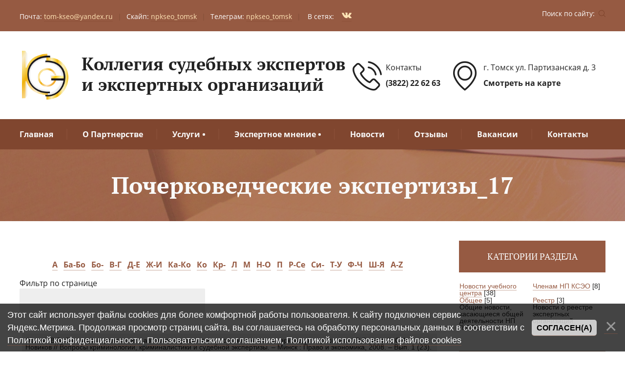

--- FILE ---
content_type: text/html; charset=UTF-8
request_url: http://npkseo.ru/index/pocherkovedcheskie_ehkspertizy_17/0-224
body_size: 18349
content:
<!DOCTYPE html>
<!--[if lt IE 7]><html class="no-js lt-ie9 lt-ie8 lt-ie7" lang="ru"><![endif]-->
<!--[if IE 7]><html class="no-js lt-ie9 lt-ie8" lang="ru"><![endif]-->
<!--[if IE 8]><html class="no-js lt-ie9" lang="ru"><![endif]-->
<!--[if gt IE 8]><!--><html class="no-js" lang="ru"><!--<![endif]-->
<head>
 <meta charset="utf-8">
 <title>НП &quot;КСЭО&quot; - Почерковедческие экспертизы_17</title>
 <meta http-equiv="X-UA-Compatible" content="IE=edge,chrome=1">
 <meta name="viewport" content="width=device-width, initial-scale=1, maximum-scale=1">
 <link rel="shortcut icon" href="/favicon.ico" type="image/x-icon">
 <link type="text/css" rel="stylesheet" href="/_st/my.css" />
 <script src="/js/modernizr.min.js"></script>

	<link rel="stylesheet" href="/.s/src/base.min.css?v=221408" />
	<link rel="stylesheet" href="/.s/src/layer7.min.css?v=221408" />

	<script src="/.s/src/jquery-1.12.4.min.js"></script>
	
	<script src="/.s/src/uwnd.min.js?v=221408"></script>
	<script src="//s756.ucoz.net/cgi/uutils.fcg?a=uSD&ca=2&ug=999&isp=1&r=0.461306796018835"></script>
	<link rel="stylesheet" href="/.s/src/ulightbox/ulightbox.min.css" />
	<link rel="stylesheet" href="/.s/src/social.css" />
	<script src="/.s/src/ulightbox/ulightbox.min.js"></script>
	<script src="/.s/src/bottomInfo.min.js"></script>
	<script>
/* --- UCOZ-JS-DATA --- */
window.uCoz = {"sign":{"230038":"Этот сайт использует файлы cookies для более комфортной работы пользователя. К сайту подключен сервис Яндекс.Метрика. Продолжая просмотр страниц сайта, вы соглашаетесь на обработку персональных данных в соответствии с <a href=/index/policy target=_blank >Политикой конфиденциальности</a>, <a href=/index/agreement target=_blank >Пользовательским соглашением</a>, <a href=/index/cookiepolicy target=_blank >Политикой использования файлов cookies</a>","3125":"Закрыть","5255":"Помощник","7287":"Перейти на страницу с фотографией.","7252":"Предыдущий","5458":"Следующий","7251":"Запрошенный контент не может быть загружен. Пожалуйста, попробуйте позже.","7254":"Изменить размер","230039":"Согласен(а)","7253":"Начать слайд-шоу"},"country":"US","uLightboxType":1,"language":"ru","bottomInfoData":[{"cookieKey":"cPolOk","message":230038,"button":230039,"class":"","id":"cookiePolicy"}],"module":"index","layerType":7,"site":{"domain":"npkseo.ru","host":"kseo.ucoz.ru","id":"0kseo"},"ssid":"731535045220211002071"};
/* --- UCOZ-JS-CODE --- */
 function uSocialLogin(t) {
			var params = {"google":{"width":700,"height":600},"yandex":{"height":515,"width":870},"facebook":{"height":520,"width":950},"vkontakte":{"height":400,"width":790},"ok":{"width":710,"height":390}};
			var ref = escape(location.protocol + '//' + ('npkseo.ru' || location.hostname) + location.pathname + ((location.hash ? ( location.search ? location.search + '&' : '?' ) + 'rnd=' + Date.now() + location.hash : ( location.search || '' ))));
			window.open('/'+t+'?ref='+ref,'conwin','width='+params[t].width+',height='+params[t].height+',status=1,resizable=1,left='+parseInt((screen.availWidth/2)-(params[t].width/2))+',top='+parseInt((screen.availHeight/2)-(params[t].height/2)-20)+'screenX='+parseInt((screen.availWidth/2)-(params[t].width/2))+',screenY='+parseInt((screen.availHeight/2)-(params[t].height/2)-20));
			return false;
		}
		function TelegramAuth(user){
			user['a'] = 9; user['m'] = 'telegram';
			_uPostForm('', {type: 'POST', url: '/index/sub', data: user});
		}
function loginPopupForm(params = {}) { new _uWnd('LF', ' ', -250, -100, { closeonesc:1, resize:1 }, { url:'/index/40' + (params.urlParams ? '?'+params.urlParams : '') }) }
/* --- UCOZ-JS-END --- */
</script>

	<style>.UhideBlock{display:none; }</style>
	<script type="text/javascript">new Image().src = "//counter.yadro.ru/hit;noadsru?r"+escape(document.referrer)+(screen&&";s"+screen.width+"*"+screen.height+"*"+(screen.colorDepth||screen.pixelDepth))+";u"+escape(document.URL)+";"+Date.now();</script>

</head>
<body>
 <!--U1AHEADER1Z--><header id="header">
 <div class="upper">
 <div class="wrap clearfix">
 <div class="search-form">
 
		<div class="searchForm">
			<form onsubmit="this.sfSbm.disabled=true" method="get" style="margin:0" action="/search/">
				<div align="center" class="schQuery">
					<input type="text" name="q" maxlength="30" size="20" class="queryField" />
				</div>
				<div align="center" class="schBtn">
					<input type="submit" class="searchSbmFl" name="sfSbm" value="Найти" />
				</div>
				<input type="hidden" name="t" value="0">
			</form>
		</div>
 </div>
 <div class="left"><span style="color:#ffffff;"> Почта: </span><a href="mailto:tom-kseo@yandex.ru"><span style="color:#FFE4B5;">tom-kseo@yandex.ru</span></a><span class="split">|</span><span style="color:#ffffff;">Скайп: </span><a href="skype:npkseo_tomsk?call"><span style="color:#FFE4B5;">npkseo_tomsk</span></a><span class="split">|</span><span style="color:#ffffff;">Телеграм: </span><a href="http://t.me/npkseo_tomsk"><span style="color:#FFE4B5;">npkseo_tomsk</span></a><span class="split">|</span><span style="color:#ffffff;"> В сетях: &nbsp;&nbsp;&nbsp;</span><a href="https://vk.com/public168093986" target="_blank" class="social-line"><span style="color:#FFE4B5;"><i class="flaticon-vk-logo-of-social-network"></i></span></a>
</div>
 <div class="right"><div id="call-search" data-open="Открыть форму поиска" data-exit="Закрыть форму поиска" title="Открыть форму поиска"></div></div>
 <div class="right"><span style="color:#ffffff;"> Поиск по сайту: &nbsp;</span></div>
 </div>
 </div>
 <div class="brand wrap clearfix">
 <div class="left">
 <a href="http://npkseo.ru/" id="logo" class="line2 font clearfix">
 <img src="/img/logo1.png" alt="Лого">
 <h1>Коллегия судебных экспертов<br>и экспертных организаций</h1>
 </a>
 </div>
 <div class="right clearfix">
 <div class="info-block clearfix">
 <div class="info-icon">
 <span class="flaticon-phone-call"></span>
 </div>
 <div class="info-text"><span>Контакты<br></span><a href="tel:+73822226263">(3822) 22 62 63</a></div>
 </div>
 <div class="info-block clearfix">
 <div class="info-icon">
 <span class="flaticon-placeholder"></span>
 </div>
 <div class="info-text"><span>г. Томск ул. Партизанская д. 3<br></span><a href="https://www.google.ru/maps/place/%D0%9A%D0%BE%D0%BB%D0%BB%D0%B5%D0%B3%D0%B8%D1%8F+%D1%81%D1%83%D0%B4%D0%B5%D0%B1%D0%BD%D1%8B%D1%85+%D1%8D%D0%BA%D1%81%D0%BF%D0%B5%D1%80%D1%82%D0%BE%D0%B2+%D0%B8+%D1%8D%D0%BA%D1%81%D0%BF%D0%B5%D1%80%D1%82%D0%BD%D1%8B%D1%85+%D0%BE%D1%80%D0%B3%D0%B0%D0%BD%D0%B8%D0%B7%D0%B0%D1%86%D0%B8%D0%B9+%D0%9D%D0%9F+%22%D0%9A%D0%A1%D0%AD%D0%9E%22/@56.498279,84.9703343,17z/data=!4m13!1m7!3m6!1s0x4326937343d5176b:0xf911745be2e7378!2z0J_QsNGA0YLQuNC30LDQvdGB0LrQsNGPINGD0LsuLCAzLCDQotC-0LzRgdC6LCDQotC-0LzRgdC60LDRjyDQvtCx0LsuLCA2MzQwMDM!3b1!8m2!3d56.498279!4d84.972523!3m4!1s0x432693741c785ab9:0x4aeae4b04a90215b!8m2!3d56.4983153!4d84.9725343" target="_blank">Смотреть на карте</a></div>
 </div>
 </div>
 </div>
 </header>

 <div id="navigation">
 <div class="wrap">
 <div id="mobile-navigation-button">Навигация</div>
 <div id="uNMenuDiv1" class="uMenuV"><ul class="uMenuRoot">
<li><a  href="/" ><span>Главная</span></a></li>
<li><a  href="/index/o_partnerstve/0-4" ><span>О Партнерстве</span></a></li>
<li class="uWithSubmenu"><a  href="http://npkseo.ru/index/karta/0-46" ><span>Услуги</span></a><ul>
<li><a  href="http://npkseo.ru/index/obuchenie/0-32" ><span>Обучение</span></a></li>
<li><a  href="http://npkseo.ru/index/sistema_sertifikacii/0-6" ><span>Сертификация</span></a></li>
<li><a  href="http://npkseo.ru/index/seminary/0-48" ><span>Семинары</span></a></li>
<li><a  href="http://npkseo.ru/index/vopros_otvet/0-8" ><span>Консультации</span></a></li>
<li><a  href="http://npkseo.ru/index/reestr_sudebnykh_ehkspertov_i_ehkspertnykh_organizacij/0-110" ><span>Реестр экспертных организаций</span></a></li></ul></li>
<li class="uWithSubmenu"><a  href="http://npkseo.ru/index/nauchno_issledovatelskij_otdel/0-175" ><span>Экспертное мнение</span></a><ul>
<li><a  href="http://npkseo.ru/blog/" ><span>Информация для экспертов</span></a></li>
<li><a  href="http://npkseo.ru/publ/" ><span>Статьи</span></a></li>
<li><a  href="http://npkseo.ru/load/" ><span>Файлы</span></a></li>
<li><a  href="http://npkseo.ru/index/bibliograficheskie_spiski/0-178" ><span>Списки литературы</span></a></li>
<li><a  href="http://npkseo.ru/faq/0-1" ><span>Вопрос - ответ</span></a></li>
<li><a  href="http://npkseo.ru/tests/" ><span>Тесты</span></a></li></ul></li>
<li><a  href="http://npkseo.ru/news/" ><span>Новости</span></a></li>
<li><a  href="http://npkseo.ru/gb/" ><span>Отзывы</span></a></li>
<li><a  href="http://npkseo.ru/index/vakansii/0-61" ><span>Вакансии</span></a></li>
<li><a  href="/index/0-3" ><span>Контакты</span></a></li></ul></div>
 </div>
 </div>
 <!--/U1AHEADER1Z-->
 <!-- <middle> -->
 
 <div id="page-meta">
 <div class="wrap">
 <h2>Почерковедческие экспертизы_17</h2>
 </div>
 </div>
 <div id="page">
 <div class="wrap clearfix">
 <div id="content">
 <main id="main" role="main">
 <!-- <body> --><div class="page-content-wrapper"><p>
<script src="/widget/?26;%D0%9F%D0%95%D0%A7%D0%90%D0%A2%D0%AC%20%D0%A1%D0%A2%D0%A0%D0%90%D0%9D%D0%98%D0%A6%D0%AB"></script>
</p>

<div style="text-align: center;">&nbsp;</div>
<div style="text-align: center;">
<a href="http://npkseo.ru/index/pocherkovedcheskie_ehkspertizy/0-186" title="На первую страницу"><b>А</b></a> &nbsp; 
<a href="http://npkseo.ru/index/pocherkovedcheskie_ehkspertizy_2/0-187"><b>Ба-Бо</b></a> &nbsp; 
<a href="http://npkseo.ru/index/pocherkovedcheskie_ehkspertizy_3/0-193"><b>Бо-</b></a> &nbsp; 
<a href="http://npkseo.ru/index/pocherkovedcheskie_ehkspertizy_4/0-194"><b>В-Г</b></a> &nbsp; 
<a href="http://npkseo.ru/index/pocherkovedcheskie_ehkspertizy_5/0-195"><b>Д-Е</b></a> &nbsp; 
<a href="http://npkseo.ru/index/pocherkovedcheskie_ehkspertizy_6/0-196"><b>Ж-И</b></a> &nbsp; 
<a href="http://npkseo.ru/index/pocherkovedcheskie_ehkspertizy_7/0-197"><b>Ка-Ко</b></a> &nbsp; 
<a href="http://npkseo.ru/index/pocherkovedcheskie_ehkspertizy_8/0-198"><b>Ко</b></a> &nbsp; 
<a href="http://npkseo.ru/index/pocherkovedcheskie_ehkspertizy_9/0-199"><b>Кр-</b></a> &nbsp; 
<a href="http://npkseo.ru/index/pocherkovedcheskie_ehkspertizy_10/0-207"><b>Л</b></a> &nbsp; 
<a href="http://npkseo.ru/index/pocherkovedcheskie_ehkspertizy_11/0-208"><b>М</b></a> &nbsp; 
<a href="http://npkseo.ru/index/pocherkovedcheskie_ehkspertizy_12/0-209"><b>Н-О</b></a> &nbsp; 
<a href="http://npkseo.ru/index/pocherkovedcheskie_ehkspertizy_13/0-210"><b>П</b></a> &nbsp; 
<a href="http://npkseo.ru/index/pocherkovedcheskie_ehkspertizy_14/0-211"><b>Р-Се</b></a> &nbsp; 
<a href="http://npkseo.ru/index/pocherkovedcheskie_ehkspertizy_15/0-212"><b>Си-</b></a> &nbsp; 
<a href="http://npkseo.ru/index/pocherkovedcheskie_ehkspertizy_16/0-213"><b>Т-У</b></a> &nbsp; 
<a href="http://npkseo.ru/index/pocherkovedcheskie_ehkspertizy_17/0-224"><b>Ф-Ч</b></a> &nbsp; 
<a href="http://npkseo.ru/index/pocherkovedcheskie_ehkspertizy_18/0-225"><b>Ш-Я</b></a> &nbsp; 
<a href="http://npkseo.ru/index/pocherkovedcheskie_ehkspertizy_for/0-205" title="Иностранная литература"><b>A-Z</b></a> &nbsp; 
</div>

<script type="text/javascript">
 function filter (phrase, _id){
 var words = phrase.value.toLowerCase().split(" ");
 var table = document.getElementById(_id);
 var ele;
 for (var r = 1; r < table.rows.length; r++){
 ele = table.rows[r].innerHTML.replace(/<[^>]+>/g,"");
 var displayStyle = 'none';
 for (var i = 0; i < words.length; i++) {
 if (ele.toLowerCase().indexOf(words[i])>=0)
 displayStyle = '';
 else {
 displayStyle = 'none';
 break;
 }
 }
 table.rows[r].style.display = displayStyle;
 }
 }
 </script>
<p>Фильтр по странице<br />
<input name="filt" onkeyup="filter(this, 'sf')" style="width:350px;" type="text" /><br />
&nbsp;</p>

<style type="text/css">table{font:90%/100% Verdana,sans-serif;} 
table tr.stripe0{background-color:#F7F7F7;} 
table tr.stripe1{background-color:#eeeeee;}
</style>
<table align="left" border="0" cellpadding="7" cellspacing="5" id="sf" width="100%">
 <tbody>

<tr class="stripe1">
<td> Фалей, В.В. Специализированные и автоматизированные места экспертов почерковеда и трасолога / В.В. Фалей, С.Ф. Новиков // Вопросы криминологии, криминалистики и судебной экспертизы. – Минск : Право и экономика, 2008. – Вып. 1 (23). – С. 150-152.</td> 
</tr>
<tr class="stripe0">
 <td> Фахрутдинова, Р.И. <a href="https://cyberleninka.ru/article/n/pocherkovedcheskaya-ekspertiza-i-ee-rol-v-kriminalisticheskoy-oblasti-znaniya" target="_blank" title="Открыть статью">Почерковедческая экспертиза и ее роль в криминалистической области знания</a> / Р.И. Фахрутдинова // Символ науки. – Уфа : Омега сайнс, 2017. – №12. – С. 118-120.</td>
 </tr>
<tr class="stripe1">
<td> Федоренко, Т.М. Об исследовании рукописных текстов, исполненных непривычной рукой / Т.М. Федоренко // Криминалистика и судебная экспертиза : республик. межвед. сб. науч. и науч.-метод. работ. – Киев : Вища шк., 1978. – Вып. 17.– С. 114-116.</td>
</tr>
<tr class="stripe0">
<td> Федоренко, Т.М. Общие тактические приемы подготовки материалов на почерковедческую экспертизу по гражданским делам / Т.М. Федоренко // Криминалистика и судебная экспертиза : республик. межвед. сб. науч. и науч.-метод. работ. – Киев : Вища шк., 1977. – Вып. 14. – С. 76-83.</td>
</tr>
<tr class="stripe1">
<td> Федоренко, Т.М. О сроках производства почерковедческой экспертизы по гражданским делам / Т.М. Федоренко // Криминалистика и судебная экспертиза : республик межвед. сб. науч. и науч.-метод. работ. – Киев : Вища шк., 1972.– Вып. 9.– С. 261-264.</td>
</tr>
<tr class="stripe0">
<td> Федоренко, Т.М. Почерковедческая экспертиза в гражданском судопроизводстве : метод. пособие для судей / Т.М. Федоренко. – М. : ВНИИСЭ, 1979. – 56 с.</td>
</tr>
<tr class="stripe1">
<td> Федоренко, Т.М. Практика оценки и использования заключений почерковедческой экспертизы в гражданском судопроизводстве Украинской ССР / Т.М. Федоренко // Криминалистика и судебная экспертиза : республик межвед. сб. науч. и науч.-метод. работ. – Киев : Вища шк., 1973.– Вып. 10. – С. 265-270.</td>
</tr>
<tr class="stripe0">
<td> Федоренко, Т.М. Процесуальные и тактические вопросы почерковедческой экспертизы в гражданском судопроизводстве (по материалам Украинской ССР) : автореф. дис. … канд. юрид. наук : 12.00.09 / Т.М. Федоренко. – Харьков, 1977. – 17 с.</td>
</tr>
<tr class="stripe1">
<td> Федоренко, Т.М. Специфика подготовки свободных образцов при назначении судебно–почерковедческой экспертизы по гражданским делам / Т.М. Федоренко // Криминалистика и судебная экспертиза : республик межвед. сб. науч. и науч.-метод. работ. – Киев : Вища шк., 1975.– Вып. 11.– С. 220-223.</td>
</tr>
<tr class="stripe0">
<td> Федоренко, Т.М. Установление исполнителя части подписи / Т.М. Федоренко // Криминалистика и судебная экспертиза : республик межвед. сб. науч. и науч.-метод. работ. – Киев : РИО при МООП УССР, 1968. – Вып. 5.– С. 335-337.</td>
</tr>
<tr class="stripe1">
<td> Федоренко, Т.М. Эффективность использования судебно-почерковедческой экспертизы в гражданском судопроизводстве / Т.М. Федоренко // Криминалистика и судебная экспертиза : сб. науч. работ. – Киев, 1979. – Вып. 18. – С. 78-82.</td>
</tr>
<tr class="stripe0">
<td> Федоров, Ю.Д. Назначение почерковедческой экспертизы (подготовка и оформление материалов) : метод. пособие для следователей и работников органов дознания/ Ю.Д. Федоров, Н.И. Плужникова. – Ташкент : ТВШ МВД СССР, ЭКО МВД УзССР, 1988. – 82 с.</td>
</tr>
<tr class="stripe1">
<td> Федорова, С.И. Актуальность развития почерковедческой диагностики в области установления психологических свойств исполнителя рукописи по почерку / С.И. Федорова // Судебная экспертиза: российский и международный опыт : мат-лы Междунар. науч.-практ. конф. – Волгоград : ВА МВД России, 2012. – С. 213-217.</td>
</tr>
<tr class="stripe0">
<td> Федорович, В.Ю. К вопросу о применении компьютерных технологий в почерковедческой экспертизе / В.Ю. Федорович // Судебная экспертиза: дидактика, теория, практика. – М. : МосУ МВД России, 2009. – Вып. 4. – С. 69-77.</td>
</tr>
<tr class="stripe1">
<td> Федорович, В.Ю. О некоторых подходах к классификации модельных методов (методик), применяемых в судебно-почерковедческой экспертизе / В.Ю. Федорович // Криминалистические средства и методы в раскрытии и расследовании преступлений : мат-лы 3-й Всеросс. науч.-практ. конф. по криминалистике и судебной экспертизе : в 2-х томах. – М. : ЭКЦ МВД России, 2006. – Т. 2. – С. 197-200.</td>
</tr>
<tr class="stripe0">
<td> Федосеева, В.Б. Использование ЭВМ для установления исполнителя записи / В.Б. Федосеева // Экспертная практика и новые методы исследования. - М. : ВНИИСЭ, 1974. - Вып. 1. - С. 21-23.</td>
</tr>
<tr class="stripe1">
<td> Федосеева, В.Б. Исследование сходных почерков / В.Б. Федосеева // Практика криминалистической экспертизы. – М. : Госюриздат, 1961. – Сб. 1-2. – С. 31-40.</td>
</tr>
<tr class="stripe0">
<td> Федосеева, В.Б. Недостатки в заключениях почерковедческих экспертиз : Обзор экспертной практики по материалам рецензий на заключения экспертов / В.Б. Федосеева. – М. : ЦНИИСЭ, 1969.</td>
</tr>
<tr class="stripe1">
<td> Федосеева, В.Б. Основные правила подготовки материалов для производства судебно-почерковедческой экспертизы : метод. рекомендации для следователей и судей / В.Б. Федосеева, Т.Н. Золотова. – М. : ВНИИСЭ., 1980. – 36 с.</td>
</tr>
<tr class="stripe0">
<td> Федосеева, В.Б. Подготовка сравнительного материала для производства почерковедческой экспертизы / В.Б. Федосеева // Советская юстиция. – М. : Юрид. лит., 1977. – № 24. – С. 22-23.</td>
</tr>
<tr class="stripe1">
 <td> Фирсов, Г.В. Об отдельных основных свойствах почерка, используемых в диагностических исследованиях / Г.В. Фирсов // Современные тенденции развития правовой науки : мат-лы Междунар. науч.-практ. конф. – СПб. : Реноме, 2016. – С. 258-261.</td>
 </tr>
<tr class="stripe0">
<td> Формализация признаков почерка – первый этап объективизации экспертного выделения признаков / Богачкина Г.Р. [и др.] // Актуальные проблемы теории и практики применения математических методов и ЭВМ в деятельности органов юстиции : тезисы докладов на V Всесоюз. конф. по проблемам правовой кибернетики. – М., 1975. – Вып. 4. – С. 35-39.</td>
</tr>
<tr class="stripe1">
<td> Формулирование оценочных суждений в синтезирующих выводах почерковедческой экспертизы и оформление результатов исследования : метод. реком. / сост. Н.Б. Причина, М.В. Кривуля, Н.А. Кошелева. – К. : ГНИЭКЦ МВД Украины, 2013. – 23 с.</td>
</tr>
<tr class="stripe0">
<td> Франк, Л.В. Некоторые вопросы получения экспериментальных образцов почерка у подозреваемого // Вопросы криминалистики и судебной экспертизы : мат-лы науч. конф. – Душанбе, 1962. – Сб. 2. – С. 155-161.</td>
</tr>
<tr class="stripe1">
<td> Франк, Л.В. Особенности криминалистического исследования рукописей, выполненных на таджикском языке / Франк Л.В., Ямакова З.Д. // Вопросы криминалистики, судебной экспертизы и криминологии. – Душанбе, 1971. – С. 3-32.</td>
</tr>
<tr class="stripe0">
<td> Фрезе, А.И. О письменных сообщениях душевнобольных / А.И Фрезе // Русский медицинский вестник. – СПБ, 1903. – № 24.</td>
</tr>
<tr class="stripe1">
<td> Фридман, И.Я. Исследование умышленно измененных подписей / И.Я. Фридман, С.А. Ципенюк // Криминалистика и судебная экспертиза : республик. межвед. сб. науч. и науч.-метод. работ. – Киев : РИО МООП УССР, 1967. – Вып. 4. – С. 296-298.</td>
</tr>
<tr class="stripe0">
<td> Фридман, И.Я. Методические вопросы проведения судебно-почерковедческих исследований / И.Я. Фридман // Криминалистика и судебная экспертиза : сб. науч. работ. – Киев, 1992. – Вып. 45. – С. 43-47.</td>
</tr>
<tr class="stripe1">
<td> Фридман, И.Я. Некоторые вопросы проведения повторных почерковедческих экспертиз / И.Я. Фридман // Современное состояние судебно–почерковедческой экспертизы и перспективы ее развития : Мат-лы Всесоюз. науч.-практ. семинара (Куйбышев, 1980). – М. : ВНИИСЭ, 1981.</td>
</tr>
<tr class="stripe0">
<td> Фридман, И.Я. О недостатках оформления завещаний и документов на выплату пенсий, облегчающих их подделку / И.Я. Фридман // Криминалистика и судебная экспертиза : сб. науч. работ. – Киев, 1990. – Вып. 41. – С. 58-61.</td>
</tr>
<tr class="stripe1">
<td> Фридман, И.Я. О повышении качества и эффективности профилактической работы экспертов-почерковедов / И.Я. Фридман, М.Е. Бондарь // Криминалистика и судебная экспертиза : республик. межвед. сб. науч. и науч.-метод. работ. – Киев : Вища школа, 1987. – Вып. 34. – С. 31-36.</td>
</tr>
<tr class="stripe0">
<td> Фридман, И.Я. Оценка заключения эксперта-почерковеда, использующего математические методы / И.Я. Фридман, В.В. Липовский // Криминалистика и судебная экспертиза : сб. науч. работ. – Киев : Вища школа, 1989. – Вып. 38. – С. 42-46.</td>
</tr>
<tr class="stripe1">
<td> Фридман, И.Я. Подражание почерку другого лица в целях маскировки хищения / И.Я. Фридман, С.А. Ципенюк // Практика криминалистической экспертизы. – М. : Госюриздат, 1961. – Сб. 1-2. – С. 46-50.</td>
</tr>
<tr class="stripe0">
<td> Фролова, Ж.В. Некоторые аспекты исследования рукописных текстов, выполненных на языках народов Дагестана / Ж.В. Фролова, В.Ю. Владимиров // Вестник Московского государственного областного университета. – М. : МГОУ, 2010. – № 3. – С. 33-37.</td>
</tr>
<tr class="stripe1">
<td> Фролова, Ж.В. Проблемы исследования рукописей, выполненных на языках народов Дагестана / Ж.В. Фролова // Судебная экспертиза: дидактика, теория, практика. – М. : МосУ МВД России, 2009. – Вып. 4. – С. 77–81.</td>
</tr>
<tr class="stripe0">
<td> Ханжанбеков, М.И. Некоторые вопросы оптимизации ввода рукописных знаков в ЭВМ / М.И. Ханжанбеков // Применение математических методов и вычислительной техники в праве, криминалистике и судебной экспертизе : мат-лы симпозиума. – М., 1970. – С. 116-117.</td>
</tr>
<tr class="stripe1">
<td> Харазишвили, Б.В. Критика буржуазных методов судебного почерковедения : исторический очерк / Б.В. Харазишвили. – Тбилиси, 1953. – 75 с.</td>
</tr>
<tr class="stripe0">
<td> Харазишвили, Б.В. Советское судебное почерковедение : автореф. дис. … канд. юрид. наук : 12.00.09 / Б.В. Харазишвили. – М., 1951. – 19 с.</td>
</tr>
<tr class="stripe1">
<td> Характеристика высоковыработанных почерков по степени сложности движений (строению почерка) / Б.Л. Зотов [и др.] // Методика криминалистической экспертизы. – М. : ЦКЛ ВИЮН МЮ СССР, 1961. – Сб. 2. – С. 102-158.</td>
</tr>
<tr class="stripe0">
<td> Харламова, О.А. О дифференциации объектов почерковедческих экспертиз / О.А. Харламова // Судебная экспертиза: российский и международный опыт : мат-лы III Междунар. науч.-практ. конф. / редкол. И.В. Латышов [и др.] – Волгоград: ВА МВД России, 2016. – С. 272-274.</td>
</tr>
<tr class="stripe1">
<td> Харламова, О.А. О задачах судебных экспертиз и почерковедческих исследований / О.А. Харламова // Современная наука. – М. : Законные решения, 2010. – № 3. – С. 54-57.</td>
</tr>
<tr class="stripe0">
<td> Харламова, О.А. Понятие объекта почерковедческих исследований / О.А. Харламова // Теория и практика судебной экспертизы в современных условиях : мат-лы 3-й Междунар. науч.-практ. конф. – М. : Проспект, 2011. – С. 570-575.</td>
</tr>
<tr class="stripe1">
 <td> Харламова, О.А. Сравнительный анализ стадийного и уровневого подходов к решению задач почерковедческих исследований / О.А. Харламова // Библиотека криминалиста. – М. : Юрлитинформ, 2016. – № 1 (24). – С. 248-253.</td>
 </tr>
<tr class="stripe0">
<td> Хван, В.А. Криминалистическая экспертиза письма в гражданском процессе : автореф. дис. … канд. юрид. наук : 12.00.09 / В.А. Хван. – Алма-Ата, 1943. –21 с.</td>
</tr>
<tr class="stripe1">
<td> Хван, В.А. Особенности графического исследования текстов и подписей, написанных корейским алфавитом / В.А. Хван // Вопросы судебной экспертизы и криминалистики : сб. науч. работ. – Алма-Ата, 1959. – Вып. 1. – С. 114-119.</td>
</tr>
<tr class="stripe0">
<td> Хенвен, К.Д. Значение инициативы эксперта при проведении почерковедческой экспертизы / К.Д. Хенвен // Экспертная практика и новые методы исследования : Экспресс-информация. - М. : ВНИИСЭ, 1976. – Вып. 12. – С. 16-18.</td>
</tr>
<tr class="stripe1">
<td> Хенвен, К.Д. Инициатива эксперта при решении вопроса об исполнителе подписи / К.Д. Хенвен // Экспертная практика и новые методы исследования : Экспресс-информация. - М. : ВНИИСЭ, 1976. - Вып. 12.- С. 19-21.</td>
</tr>
<tr class="stripe0">
<td> Хенвен, К.Д. О недостатках составления заключений по судебно-почерковедческой экспертизе, выявленных в результате обобщения наблюдательных производств и материалов рецензирования : Метод. письмо / К.Д. Хенвен. – М. : ВНИИСЭ, 1978.</td>
</tr>
<tr class="stripe1">
 <td> Хилтон, О. Исследования почерка душевнобольных : Реферат статьи / О. Хилтон // Криминалистика. – 1962. – Вып. 4.</td>
 </tr>
<tr class="stripe0">
 <td> Хилтон, О. Влиянии тяжелых заболеваний на признаки почерка / О. Хилтон // Вопросы суд.-мед. экспертизы. – М., 1958. –Вып. 3. – С. 37-44.</td>
 </tr>
<tr class="stripe1">
<td> Хмыз, А. Комплексный подход к решению вопроса о выполнении спорной рукописной записи, подписи / А. Хмыз // Криминалистика и судебная экспертиза : наука, обучение, практика : 8-я (внеочередная) междунар. науч.-практ. конф. – С.-Пб. : ИД СПбГУ, 2012. – С. 438-445.</td>
</tr>
<tr class="stripe0">
<td> Xмыров, Д.Д. Возможны ли категорические заключения по графическим экспертизам / Д.Д Хмыров // Социалистическая законность. – М., 1941. – № 3. – С. 44-46.</td>
</tr>
<tr class="stripe1">
<td> Хмыров, Д.Д. Методика исследования письма / Д.Д. Хмыров // Проблемы социалистического права. – М., 1939. – № 6. – С. 84-90.</td>
</tr>
<tr class="stripe0">
<td> Хоменко, А.Н. Возможности почерковедческого исследования копий подписей, краткого текста, выполненного на электрофотографических аппаратах / А.Н. Хоменко, В.И. Павлушов. – Волгоград : ВЮИ МВД России, 1999.</td>
</tr>
<tr class="stripe1">
<td> Хомяков, Э.Г. Метод фазового анализа письменных объектов при проведении почерковедческих исследований : дис. …канд. юрид. наук : 12.00.09 / Э.Г. Хомяков. – Ижевск., 2002. – 115 с.</td>
</tr>
<tr class="stripe0">
<td> Хускивадзе, Т.Х. О возможнсоти установления зависимости признаков почерка от свойств личности / Т.Х. Хускивадзе, Ю.Н. Погибко, В.А. Ефремов // Экспертная практика и новые методы исследования. – М., 1982. – Вып. 1. </td>
</tr>

<tr class="stripe1">
<td> Ципенюк, С.А. Значение установления факта владения подозреваемым навыком письма «печатными» буквами в идентификационном исследовании / С.А. Ципенюк // Криминалистическая и судебная экспертиза : республик. межвед. сб. науч. и науч.-метод. работ. – Киев : Вища школа, 1987. – Вып. 34. – С.62-66.</td>
</tr>
<tr class="stripe0">
<td> Ципенюк, С.А. Идентификация исполнителя рукописи, выполненной в необычном психофизиологическом состоянии / С.А. Ципенюк // Криминалистика и судебная экспертиза : республик. межвед. сб. науч. и науч.-метод. работ. – Киев : Вища шк., 1972. – Вып. 9. – С. 278-282. </td>
</tr>
<tr class="stripe1">
<td> Ципенюк, С.А. Идентификация личности по письму левой рукой / С.А. Ципенюк, Н.И. Клименко // Практика криминалистической экспертизы. – М. : Госюриздат, 1961. – Сб. 1-2. – С. 50-52.</td>
</tr>
<tr class="stripe0">
<td> Ципенюк, С.А. Исследование анонимных писем, связанных с дуэлью А.С. Пушкина / С.А. Ципенюк // Криминалистика и судебная экспертиза : республик. межвед. сб. науч. и науч.-метод. работ. – Киев : Вища школа, 1976. – Вып. 12. – C. 81-90.</td>
</tr>
<tr class="stripe1">
<td> Ципенюк, С.А. Исследование текстов, выполненных левой рукой, с целью решения диагностических и идентификационных задач / С.А. Ципенюк // Криминалистика и судебная экспертиза : республик. межвед. сб. науч. и науч.-метод. работ. – Киев : Вища школа, 1988. – Вып. 36. – С. 40-45.</td>
</tr>
<tr class="stripe0">
<td> Ципенюк, С.А. Криминалистическое исследование рукописных текстов, выполненных с подражанием печатному шрифту и специальными шрифтами : дис… канд. юрид. наук : 12.00.09 / С.А. Ципенюк. – Киев, 1962. – 294 с.</td>
</tr>
<tr class="stripe1">
<td> Ципенюк, С.А. Об исследовании текстов и подписей, выполненных школьным почерком (случай из практики) / С.А. Ципенюк, Б.А. Штерн // Криминалистика и судебная экспертиза : республик. межвед. сб. науч. и науч.-метод. работ. – Киев : РИО МВД УССР, 1966. – Вып. 3. – С. 383-387.</td>
</tr>
<tr class="stripe0">
<td> Ципенюк, С.А. Об устойчивости признаков почерка в текстах, выполненных с подражанием печатному шрифту / С.А. Ципенюк // Криминалистика и судебная экспертиза : сб. науч. работ. – Киев : НИИСЭ МЮ УССР, 1957. – С. 67-74.</td>
</tr>
<tr class="stripe1">
<td> Ципенюк, С.А. Об устойчивости признаков почерка в текстах, выполненных с подражанием печатному шрифту / С.А. Ципенюк // Рефераты докладов объединенной научной конференции / Отв. ред.: В.К. Лисиченко. – Киев, 1956. – С. 22-24.</td>
</tr>
<tr class="stripe0">
<td> Ципенюк, С.А. Особенности криминалистического исследования текстов, выполненных специальными шрифтами или с подражанием печатным буквам / С.А. Ципенюк // Вопросы судебной экспертизы : мат-лы конф. – Л., 1960.</td>
</tr>
<tr class="stripe1">
<td> Ципенюк, С.А. Оценка признаков почерка при криминалистической экспертизе текстов, выполненных с подражанием типографским шрифтам и специальными шрифтами : пособие для экспертов-криминалистов / С.А. Ципенюк. – Киев : Киевский НИИСЭ, 1963. – 32 с.</td>
</tr>
<tr class="stripe0">
<td> Ципенюк, С.А. Система частных признаков «печатного» почерка / С.А. Ципенюк // Криминалистика и судебная экспертиза: республик. межвед. сб. науч. и науч.-метод. работ. – Киев : РИО МВД УССР, 1969. – Вып. 6. – С. 228-232.</td>
</tr>
<tr class="stripe1">
<td> Ципенюк, С.А. Структура решения идентификационных задач, связанных с исследованием текстов, выполненных с подражанием буквам «печатной» формы / С.А. Ципенюк // Криминалистика и судебная экспертиза : сб. науч. работ. – Киев : Вища школа, 1989. – Вып. 38. – С. 51-56.</td>
</tr>
<tr class="stripe0">
<td> Цыпкин, Д.О. Идентификация пишущего в исследовании древнерусского книжного письма: проблема разработки единой методологической системы / Д.О. Цыпкин // Древняя Русь : Вопросы медиевистики. – М., 2013. – № 3 (53) Сентябрь – С. 147-148.</td>
</tr>
<tr class="stripe1">
<td> Цыпкин, Д.О. На пути к единому учению о почерке / Д.О. Цыпкин // Библиотека криминалиста : Науч. журнал. – М. : Юрлитинформ, 2016. – № 3 (26). – С. 349-361. </td>
</tr>
<tr class="stripe0">
<td> Цыпкин, Д.О. Проблема разработки единой методологической системы идентификации пишущего в изучении древнерусских рукописно-книжных памятников (на материале Софийского, Кирилло-Белозерского и Соловецкого собраний ОР РНБ) / Д.О. Цыпкин // История и культура. – Спб. : Санкт-Петербургский Гос. ун-т, 2013. – № 11 (11). – С. 225-242. </td>
</tr>
<tr class="stripe1">
<td> Чемоданова, О.С. Основные задачи и методы исследования почерка на современном этапе / О.С. Чемоданова, В.Ю. Толстолуцкий // Евразийский научный журнал. – Курск : Центр дистанционного обучения, 2017. – № 5. – С. 171-173.</td>
</tr>
<tr class="stripe0">
<td> Чепульченко, Т.А. К вопросу о роли возрастных изменений моторики в формировании особенностей почерка у пожилых и старых людей / Т.А. Чепульченко, А.Я. Минц // Криминалистика и судебная экспертиза : сб. науч. работ. – Киев, 1984. – Вып. 29. – С. 81-85.</td>
</tr>
<tr class="stripe1">
<td> Чепульченко, Т.А. Криминалистическое исследование рукописей, выполненных лицами пожилого и старческого возраста : дис. ... канд. юрид. наук : 12.00.09 / Т.А. Чепульченко. – М. : ВНИИСЭ, 1985. – 228 с.</td>
</tr>
<tr class="stripe0">
<td> Чепульченко, Т.А. Установление пожилого и старческого возраста исполнителя рукописного текста : метод. рекомендации / Т.А. Чепульченко, А.В. Смирнов; под ред. Ю.Н. Погибко. – М. : ВНИИСЭ, 1984 – 19 с.</td>
</tr>
<tr class="stripe1">
<td> Чепульченко, Т.А. Электромиографическая характеристика изменений двигательной активности при письме в процессе старения человека / Т.А. Чепульченко, Л.И. Олейник // Криминалистика и судебная экспертиза : сб. науч. работ. – Киев, 1984. – Вып. 28. – С. 56-60.</td>
</tr>
<tr class="stripe0">
<td> Черенков, А.М. Возможности определения особенностей характера человека по признакам почерка / А.М. Черенков // Экспертная практика. – М. : ЭКЦ МВД РФ, 1995. – № 37. – С. 38-39.</td>
</tr>
<tr class="stripe1">
<td> Черенков, А.М. Криминалистическое исследование малообъемных записей с целью розыска и установления преступников : дис. ... канд. юрид. наук : 12.00.09 / А.М. Черенков. – М., 1994. – 479 с.</td>
</tr>
<tr class="stripe0">
<td> Чернов, Ю.Г. Психологический анализ почерка : системный подход и компьютерная реализация в психологии, криминологии и судебной экспертизе / Ю.Г. Чернов. – М. : Генезис, 2011. – 463 с.</td>
</tr>
<tr class="stripe1">
<td> Чернушенко, Н.В. Актуальные вопросы исследования рукописных текстов, выполненных измененным почерком / Н.В. Чернушенко // Вестник Саратовской государственной академии права. – Саратов : СГАП, 2010. – № 4 (74). – С. 202-204.</td>
</tr>
<tr class="stripe0">
<td> Чернушенко, Н.В. Криминалистическое исследование рукописных текстов, выполненных с подражанием почерку другого лица: постановка проблемы / Н.В. Чернушенко // Криминалистика. Экспертиза. Розыск : сб. науч. статей. – Саратов : СЮИ МВД России, 2010. – Ч. 2. – С. 174-176.</td>
</tr>
<tr class="stripe1">
<td> Чернушенко, Н.В. Криминалистическое исследование рукописных текстов : проблемы теории и практики / Н.В. Чернушенко // Информационная безопасность регионов. – Саратов : Саратовский социально-экономический институт (филиал) РЭУ им. Г.В. Плеханова, 2010. – № 2. – С. 126-128.</td>
</tr>
<tr class="stripe0">
<td> Чернушенко, Н.В. Теоретические основы исследования рукописных текстов, выполненных измененным почерком / Н.В. Чернушенко // Актуальные проблемы борьбы с преступлениями и иными правонарушениями. – Барнаул : Барнаульский юрид. ин-т МВД РФ, 2015. – № 13-1. – С. 148-149.</td>
</tr>
<tr class="stripe1">
<td> Чулахов, В.Н. Ошибки судебно-почерковедческой экспертизы, связанные с наличием у пишущего лица профессиональных письменно-двигательных навыков / В.Н. Чулахов // Вестник криминалистики. – М. : Спарк, 2012. – Вып. 1 (41). – С. 107-108.</td>
</tr>
<tr class="stripe0">
<td> Чупункова, В.Н. О применении вероятностно-статистических методов в исследовании дописки / В.Н. Чупункова // Экспертная практика и новые методы исследования : Экспресс- информация. - М. : ВНИИСЭ, 1976. - Вып. 12.- С. 3-12.</td>
</tr>

</tbody>
</table>

<div style="text-align: center;">&nbsp;</div>
<div style="text-align: center;">
<a href="http://npkseo.ru/index/pocherkovedcheskie_ehkspertizy/0-186" title="На первую страницу"><b>А</b></a> &nbsp; 
<a href="http://npkseo.ru/index/pocherkovedcheskie_ehkspertizy_2/0-187"><b>Ба-Бо</b></a> &nbsp; 
<a href="http://npkseo.ru/index/pocherkovedcheskie_ehkspertizy_3/0-193"><b>Бо-</b></a> &nbsp; 
<a href="http://npkseo.ru/index/pocherkovedcheskie_ehkspertizy_4/0-194"><b>В-Г</b></a> &nbsp; 
<a href="http://npkseo.ru/index/pocherkovedcheskie_ehkspertizy_5/0-195"><b>Д-Е</b></a> &nbsp; 
<a href="http://npkseo.ru/index/pocherkovedcheskie_ehkspertizy_6/0-196"><b>Ж-И</b></a> &nbsp; 
<a href="http://npkseo.ru/index/pocherkovedcheskie_ehkspertizy_7/0-197"><b>Ка-Ко</b></a> &nbsp; 
<a href="http://npkseo.ru/index/pocherkovedcheskie_ehkspertizy_8/0-198"><b>Ко</b></a> &nbsp; 
<a href="http://npkseo.ru/index/pocherkovedcheskie_ehkspertizy_9/0-199"><b>Кр-</b></a> &nbsp; 
<a href="http://npkseo.ru/index/pocherkovedcheskie_ehkspertizy_10/0-207"><b>Л</b></a> &nbsp; 
<a href="http://npkseo.ru/index/pocherkovedcheskie_ehkspertizy_11/0-208"><b>М</b></a> &nbsp; 
<a href="http://npkseo.ru/index/pocherkovedcheskie_ehkspertizy_12/0-209"><b>Н-О</b></a> &nbsp; 
<a href="http://npkseo.ru/index/pocherkovedcheskie_ehkspertizy_13/0-210"><b>П</b></a> &nbsp; 
<a href="http://npkseo.ru/index/pocherkovedcheskie_ehkspertizy_14/0-211"><b>Р-Се</b></a> &nbsp; 
<a href="http://npkseo.ru/index/pocherkovedcheskie_ehkspertizy_15/0-212"><b>Си-</b></a> &nbsp; 
<a href="http://npkseo.ru/index/pocherkovedcheskie_ehkspertizy_16/0-213"><b>Т-У</b></a> &nbsp; 
<a href="http://npkseo.ru/index/pocherkovedcheskie_ehkspertizy_17/0-224"><b>Ф-Ч</b></a> &nbsp; 
<a href="http://npkseo.ru/index/pocherkovedcheskie_ehkspertizy_18/0-225"><b>Ш-Я</b></a> &nbsp; 
<a href="http://npkseo.ru/index/pocherkovedcheskie_ehkspertizy_for/0-205" title="Иностранная литература"><b>A-Z</b></a> &nbsp; 
</div>

<div style="text-align: center;">&nbsp;</div>
<script src="/widget/?45;300|5|1|1|1|ru|0|0|1|0|1|1|0|0|0|0|0|0|1|0|0|1"></script></div><!-- </body> -->
 </main>
 </div>
 <aside id="side">
 <!--U1CLEFTER1Z--><!-- <block1> -->

<!-- </block1> -->

<!-- <block2> -->

<!-- </block2> -->

<!-- <block3> -->

<!-- </block3> -->

<!-- <block4> -->

<div class="block">
 <div class="head"><!-- <bt> --><!--<s5351>-->Категории раздела<!--</s>--><!-- </bt> --></div>
 <div class="content"><!-- <bc> --><table border="0" cellspacing="1" cellpadding="0" width="100%" class="catsTable"><tr>
					<td style="width:50%" class="catsTd" valign="top">
						<a href="/news/novosti_uchebnogo_centra/1-0-1" class="catName">Новости учебного центра</a> <span class="catNumData">[38]</span>
					</td>
					<td style="width:50%" class="catsTd" valign="top">
						<a href="/news/chlenam_np_kseho/1-0-2" class="catName">Членам НП КСЭО</a> <span class="catNumData">[8]</span>
					</td></tr><tr>
					<td style="width:50%" class="catsTd" valign="top">
						<a href="/news/obshhee/1-0-3" class="catName">Общее</a> <span class="catNumData">[5]</span><div class="catDescr">Общие новости, касающиеся общей деятельности НП "КСЭО".</div>
					</td>
					<td style="width:50%" class="catsTd" valign="top">
						<a href="/news/reestr/1-0-4" class="catName">Реестр</a> <span class="catNumData">[3]</span><div class="catDescr">Новости о реестре экспертных организаций.</div>
					</td></tr></table><!-- </bc> --></div>
 </div>

<!-- </block4> -->

<!-- <block5> -->

<div class="block">
 <div class="head"><!-- <bt> --><!--<s5158>-->Вход на сайт<!--</s>--><!-- </bt> --></div>
 <div class="content"><!-- <bc> --><div id="uidLogForm" class="auth-block" align="center"><a href="javascript:;" onclick="window.open('https://login.uid.me/?site=0kseo&ref='+escape(location.protocol + '//' + ('npkseo.ru' || location.hostname) + location.pathname + ((location.hash ? ( location.search ? location.search + '&' : '?' ) + 'rnd=' + Date.now() + location.hash : ( location.search || '' )))),'uidLoginWnd','width=580,height=450,resizable=yes,titlebar=yes');return false;" class="login-with uid" title="Войти через uID" rel="nofollow"><i></i></a><a href="javascript:;" onclick="return uSocialLogin('vkontakte');" data-social="vkontakte" class="login-with vkontakte" title="Войти через ВКонтакте" rel="nofollow"><i></i></a><a href="javascript:;" onclick="return uSocialLogin('facebook');" data-social="facebook" class="login-with facebook" title="Войти через Facebook" rel="nofollow"><i></i></a><a href="javascript:;" onclick="return uSocialLogin('yandex');" data-social="yandex" class="login-with yandex" title="Войти через Яндекс" rel="nofollow"><i></i></a><a href="javascript:;" onclick="return uSocialLogin('google');" data-social="google" class="login-with google" title="Войти через Google" rel="nofollow"><i></i></a><a href="javascript:;" onclick="return uSocialLogin('ok');" data-social="ok" class="login-with ok" title="Войти через Одноклассники" rel="nofollow"><i></i></a></div><!-- </bc> --></div>
 </div>

<!-- </block5> -->

<!-- <block6> -->

<!-- </block6> -->

<!-- <block8> -->

<div class="block">
 <div class="head"><!-- <bt> --><!--<s5347>-->Архив записей<!--</s>--><!-- </bt> --></div>
 <div class="content"><!-- <bc> --><ul class="archUl"><li class="archLi"><a class="archLink" href="/news/2012-03">2012 Март</a></li><li class="archLi"><a class="archLink" href="/news/2012-04">2012 Апрель</a></li><li class="archLi"><a class="archLink" href="/news/2012-10">2012 Октябрь</a></li><li class="archLi"><a class="archLink" href="/news/2014-07">2014 Июль</a></li><li class="archLi"><a class="archLink" href="/news/2014-11">2014 Ноябрь</a></li><li class="archLi"><a class="archLink" href="/news/2014-12">2014 Декабрь</a></li><li class="archLi"><a class="archLink" href="/news/2015-01">2015 Январь</a></li><li class="archLi"><a class="archLink" href="/news/2015-02">2015 Февраль</a></li><li class="archLi"><a class="archLink" href="/news/2015-03">2015 Март</a></li><li class="archLi"><a class="archLink" href="/news/2015-04">2015 Апрель</a></li><li class="archLi"><a class="archLink" href="/news/2015-06">2015 Июнь</a></li><li class="archLi"><a class="archLink" href="/news/2015-11">2015 Ноябрь</a></li><li class="archLi"><a class="archLink" href="/news/2015-12">2015 Декабрь</a></li><li class="archLi"><a class="archLink" href="/news/2016-06">2016 Июнь</a></li><li class="archLi"><a class="archLink" href="/news/2016-12">2016 Декабрь</a></li><li class="archLi"><a class="archLink" href="/news/2017-01">2017 Январь</a></li><li class="archLi"><a class="archLink" href="/news/2017-06">2017 Июнь</a></li><li class="archLi"><a class="archLink" href="/news/2017-07">2017 Июль</a></li><li class="archLi"><a class="archLink" href="/news/2017-11">2017 Ноябрь</a></li><li class="archLi"><a class="archLink" href="/news/2017-12">2017 Декабрь</a></li><li class="archLi"><a class="archLink" href="/news/2018-01">2018 Январь</a></li><li class="archLi"><a class="archLink" href="/news/2018-02">2018 Февраль</a></li><li class="archLi"><a class="archLink" href="/news/2018-03">2018 Март</a></li><li class="archLi"><a class="archLink" href="/news/2018-09">2018 Сентябрь</a></li><li class="archLi"><a class="archLink" href="/news/2018-12">2018 Декабрь</a></li><li class="archLi"><a class="archLink" href="/news/2019-02">2019 Февраль</a></li><li class="archLi"><a class="archLink" href="/news/2019-03">2019 Март</a></li><li class="archLi"><a class="archLink" href="/news/2019-04">2019 Апрель</a></li><li class="archLi"><a class="archLink" href="/news/2019-05">2019 Май</a></li><li class="archLi"><a class="archLink" href="/news/2019-07">2019 Июль</a></li><li class="archLi"><a class="archLink" href="/news/2019-08">2019 Август</a></li><li class="archLi"><a class="archLink" href="/news/2019-09">2019 Сентябрь</a></li><li class="archLi"><a class="archLink" href="/news/2019-12">2019 Декабрь</a></li><li class="archLi"><a class="archLink" href="/news/2020-04">2020 Апрель</a></li><li class="archLi"><a class="archLink" href="/news/2020-05">2020 Май</a></li><li class="archLi"><a class="archLink" href="/news/2020-06">2020 Июнь</a></li><li class="archLi"><a class="archLink" href="/news/2020-09">2020 Сентябрь</a></li><li class="archLi"><a class="archLink" href="/news/2021-04">2021 Апрель</a></li><li class="archLi"><a class="archLink" href="/news/2021-08">2021 Август</a></li><li class="archLi"><a class="archLink" href="/news/2021-11">2021 Ноябрь</a></li><li class="archLi"><a class="archLink" href="/news/2022-01">2022 Январь</a></li><li class="archLi"><a class="archLink" href="/news/2022-06">2022 Июнь</a></li><li class="archLi"><a class="archLink" href="/news/2022-10">2022 Октябрь</a></li><li class="archLi"><a class="archLink" href="/news/2023-03">2023 Март</a></li><li class="archLi"><a class="archLink" href="/news/2024-06">2024 Июнь</a></li><li class="archLi"><a class="archLink" href="/news/2025-05">2025 Май</a></li><li class="archLi"><a class="archLink" href="/news/2025-06">2025 Июнь</a></li></ul><!-- </bc> --></div>
 </div>

<!-- </block8> -->

<!-- <block9> -->

<div class="block">
 <div class="head"><!-- <bt> --><!--<s5207>-->Наш опрос<!--</s>--><!-- </bt> --></div>
 <div class="content"><!-- <bc> --><script>function pollnow854(){document.getElementById('PlBtn854').disabled=true;_uPostForm('pollform854',{url:'/poll/',type:'POST'});}function polll854(id,i){_uPostForm('',{url:'/poll/'+id+'-1-'+i+'-854',type:'GET'});}</script><div id="pollBlock854"><form id="pollform854" onsubmit="pollnow854();return false;"><div class="pollBlock">
<div class="pollQue font"><b>Будет ли полезен семинар-практикум для руководителей экспертных учреждений?</b></div>
<div class="pollAns"><div class="answer"><input id="a8541" type="radio" name="answer" value="1" style="vertical-align:middle;" /> <label style="vertical-align:middle;display:inline;" for="a8541">да, очень полезен</label></div>
<div class="answer"><input id="a8542" type="radio" name="answer" value="2" style="vertical-align:middle;" /> <label style="vertical-align:middle;display:inline;" for="a8542">нет</label></div>
<div class="answer"><input id="a8543" type="radio" name="answer" value="3" style="vertical-align:middle;" /> <label style="vertical-align:middle;display:inline;" for="a8543">возможно</label></div>
<div class="answer"><input id="a8544" type="radio" name="answer" value="4" style="vertical-align:middle;" /> <label style="vertical-align:middle;display:inline;" for="a8544">затрудняюсь ответить</label></div>

					<div id="pollSbm854" class="pollButton"><input class="pollBut" id="PlBtn854" type="submit" value="Ответить" /></div>
					<input type="hidden" name="ssid" value="731535045220211002071" />
					<input type="hidden" name="id"   value="8" />
					<input type="hidden" name="a"    value="1" />
					<input type="hidden" name="ajax" value="854" /></div>
<div class="pollLnk">[ <a href="javascript:;" rel="nofollow" onclick="new _uWnd('PollR','Результаты опроса',660,200,{closeonesc:1,maxh:400},{url:'/poll/8'});return false;">Результаты</a> &middot; <a href="javascript:;" rel="nofollow" onclick="new _uWnd('PollA','Архив опросов',660,250,{closeonesc:1,maxh:400,max:1,min:1},{url:'/poll/0-2'});return false;">Архив опросов</a> ]</div>
<div class="pollTot">Всего ответов: <b>73</b></div>
</div></form></div><!-- </bc> --></div>
 </div>

<!-- </block9> -->

<!-- <block11> -->

<div class="block">
 <div class="head"><!-- <bt> --><!--<s5195>-->Статистика<!--</s>--><!-- </bt> --></div>
 <div class="content"><div align="center"><!-- <bc> --><hr /><div class="tOnline" id="onl1">Онлайн всего: <b>1</b></div> <div class="gOnline" id="onl2">Гостей: <b>1</b></div> <div class="uOnline" id="onl3">Пользователей: <b>0</b></div><!-- </bc> --></div></div>
 </div>

<!-- </block11> --><!--/U1CLEFTER1Z-->
 </aside>
 </div>
 </div>
 
 <!-- <middle> -->
 <!--U1BFOOTER1Z--><div id="client-call" class="callMeJS tac" data-modal="modal-main"><a href="/" data-text="Остались вопросы?"><i class="flaticon-phone-call"></i><span>Заказать звонок</span></a></div>
 <footer id="footer">
 <div class="wrap">
 <div class="clearfix">
 <div class="footer-block footer-big-block">
 <div class="company-name font">НП «КСЭО»</div>
 <div>Некоммерческое партнерство по повышению эффективности экспертного обеспечения судопроизводства «Коллегия судебных экспертов и экспертных организаций» создано в апреле 2010 года в г.Томске. Целью создания Партнерства является содействие его членам в осуществлении профессиональной экспертной деятельности, повышении эффективности экспертного обеспечения судопроизводства. Данный сайт создан не только для информации о нашей деятельности, но и в качестве незаменимого помощника в работе экспертов, юристов, правоохранительных органов, граждан и юридических лиц.</div><a href="http://npkseo.ru/index/o_partnerstve/0-4" class="link-info">О Партнерстве</a>
 </div>
 <div class="footer-block">
 <div class="font">Контакты</div>
 <div>
 <div class="contact-line">
 <div>Адрес основного офиса —</div>
 <a href="https://www.google.ru/maps/place/%D0%9A%D0%BE%D0%BB%D0%BB%D0%B5%D0%B3%D0%B8%D1%8F+%D1%81%D1%83%D0%B4%D0%B5%D0%B1%D0%BD%D1%8B%D1%85+%D1%8D%D0%BA%D1%81%D0%BF%D0%B5%D1%80%D1%82%D0%BE%D0%B2+%D0%B8+%D1%8D%D0%BA%D1%81%D0%BF%D0%B5%D1%80%D1%82%D0%BD%D1%8B%D1%85+%D0%BE%D1%80%D0%B3%D0%B0%D0%BD%D0%B8%D0%B7%D0%B0%D1%86%D0%B8%D0%B9+%D0%9D%D0%9F+%22%D0%9A%D0%A1%D0%AD%D0%9E%22/@56.498279,84.9703343,17z/data=!4m13!1m7!3m6!1s0x4326937343d5176b:0xf911745be2e7378!2z0J_QsNGA0YLQuNC30LDQvdGB0LrQsNGPINGD0LsuLCAzLCDQotC-0LzRgdC6LCDQotC-0LzRgdC60LDRjyDQvtCx0LsuLCA2MzQwMDM!3b1!8m2!3d56.498279!4d84.972523!3m4!1s0x432693741c785ab9:0x4aeae4b04a90215b!8m2!3d56.4983153!4d84.9725343">г.Томск, ул.Партизанская, 3</a>
 </div>
 <div class="contact-line">
 <div>Контактные телефоны:</div>
 <a href="tel:+73822226263">(3822) 22 62 63</a>
 <a href="tel:+73822655164">(3822) 65 51 64</a>
 </div>
 <div class="contact-line">
 <div>Электронная почта —</div>
 <a href="mailto:tom-kseo@yandex.ru">tom-kseo@yandex.ru</a>
 </div>
 </div>
 </div>
 <div class="footer-block">
 <div class="font">Ссылки</div>
 <div class="social-block">
 <a href="https://vk.com/public168093986" target="_blank" class="social-line"><i class="flaticon-vk-logo-of-social-network"></i>Коллегия судебных экспертов</a>
 &nbsp;<a href="http://npkseo.ru/index/politika_konfidencialnosti/0-262" target="_self" title="Политика конфиденциальности">Политика конфиденциальности</a></div>
 </div>
 </div>
 <div class="copyright clearfix">
 <div class="left"><br></div><div class="left"><!-- <copy> -->Copyright MyCorp &copy; 2026<!-- </copy> --></div>
 <div class="right"><!-- "' --><span class="pbZllrfQ"><a href="https://www.ucoz.ru/">Бесплатный хостинг</a> <a href="https://www.ucoz.ru/">uCoz</a></span><span class="split">|</span><span id="designby">Премиум шаблон от <a href="http://mtemp.ru/" title="Премиум шаблоны для uCoz">Morganite Templates</a></span></div>
 </div>
 </div>
 <div id="up-me" class="smooth-hide" title="Вы можете использовать кнопку HOME для автоматической прокрутки вверх."><div class="fa fa-angle-up"></div></div>
 </footer>
 <div class="modal-main">
 <div class="font">Заказать звонок</div>
 <div class="close-modal-main flaticon-letter-x"></div>
 
				<script>
					function _uploadCheck() {
						var w=_uWnd.all[this.upload_wnd];
						if (!w || w.state.destroyed) return;
						w._myuploadTimer=setTimeout("_uploadProgress('"+this.upload_id+"',"+this.upload_wnd+")",3000);
					}
					function _uploadProgress(upId,widx) {
						if (_uWnd.all[widx]) _uWnd.all[widx]._myuploadTimer=null;
						var o={upload_wnd:widx,upload_id:upId,dataType:'json',type:'GET',timeout:5000,cache:1,success:_uploadTick,error: function(a, b, c) { console.log('Test!', a, '-', b, '-', c); }};
						try {
							_uAjaxRequest("/.uploadstatus?upsession="+upId,o);
						} catch(e) {
							_uploadCheck.call(o,null,'error');
						}
					}
					function _uploadTick(data,st) {
						var w=_uWnd.all[this.upload_wnd];
						if (!w || w.state.destroyed) return;
						if (data.state=='error') {
							if (data.status==413) _uWnd.alert('Суммарный размер файлов превышает допустимое значение 15 МБ','',{w:230,h:80,tm:3000});
							else _uWnd.alert('Ошибка соединения, попробуйте позже ('+data.status+')','',{w:230,h:80,tm:3000});
							w.close();
							sblmb2=0;
							return;
						} else if (data.state=='starting' && w._myuploadStarted) {
							_uWnd.alert('Ошибка соединения, попробуйте позже','',{w:230,h:80,tm:3000});
							w.close();
							return;
						} else if (data.state=='uploading' || data.state=='done') {
							var cents;
							if (data.state=='done' || data.size==0) {
								w.footer('');
							} else {
								cents=Math.floor(data.received/data.size*1000)/10;
								w.footer('<div style="border:1px solid;position:relative"><div class="myWinTD2" style="width:'+Math.floor(cents)+'%;height:20px"></div><div style="text-align:center;position:absolute;left:0;top:0;width:100%;height:20px;font-size:14px">'+cents+'% ('+Math.floor(data.received/1024)+' Kb)</div></div>');
							}
							w._myuploadStarted=1;
							if (data.state=='done') {
								sblmb2=0;
								return;
							}
						}
						_uploadCheck.call(this);
					}
					var sblmb2=0;

					function funn2WUH( form, token = {} ) {
						var act='/mail/', upref='lgqU1VMmUq', uploadId, wnd;
						try { var tr=checksubmit(); if (!tr){return false;} } catch(e) {}
						if (sblmb2==1) { return false; }
						sblmb2=1;
						window._uploadIdx = window._uploadIdx ? window._uploadIdx+1 : 1;
						uploadId = 'up' + window._uploadIdx + '_' + upref;

						form.action=act+'?upsession='+uploadId;

						wnd = new _uWnd(
							'sendMFe2',
							'Отправка сообщения',
							-350,
							-100,
							{
								footerh:25,
								footerc:' ',
								modal:1,
								closeonesc:1,
								resize:0,
								hidefooter:0,
								contentsizeprio:0,
								onbeforeclose:function(){},
								onclose:function(wnd) {
									if (wnd._myuploadTimer) clearTimeout(wnd._myuploadTimer);
									wnd._myuploadTimer=null;
								}
							},
							{ form, data:token }
						);

						wnd._myuploadStarted=0;
						_uploadCheck.call({upload_wnd:wnd.idx,upload_id:uploadId});

						return false
					}

					jQuery(function($) {
						if ($("input[id=policy]").length) {
							$('body').on("submit","form[name=mform]", function() {
								if (!$('input[id=policy]:checked').length) {
									$("input[id=policy]").next().css({"cssText":"color: red !important","text-decoration":"underline"});
									return false;
								} else {
									$("input[id=policy]").next().removeAttr('style');
								}
							});

							$('body').on("change","#policy", function() {
								$("input[id=policy]").next().removeAttr('style');
							});
						}
					});
				</script>
			<form method="post" name="mform" id="mffn2WUH" class="mform-2"  onsubmit="return funn2WUH(this)" data-submitter="funn2WUH">
				<input type="hidden" name="jkd498" value="1">
				<input type="hidden" name="jkd428" value="1">
				<table border="0" width="100%" id="table1" cellspacing="1" cellpadding="2">
<tr><td width="35%">E-mail отправителя <font color="red">*</font>:</td><td><input type="text" name="f1" size="30" style="width:95%;" maxlength="70"> </td></tr>
<tr><td>Цель обращения:</td><td><input type="text" name="f2" size="30" style="width:95%;" maxlength="70"> </td></tr>
<tr><td>Имя:</td><td><input type="text" name="f3" size="30" style="width:95%;" maxlength="70"> </td></tr>
<tr><td>Телефон:</td><td><input type="text" name="f4" size="30" style="width:95%;" maxlength="70"> </td></tr>
<tr><td>Политика конфиденциальности <font color="red">*</font></td><td><input id="policy" type="checkbox" name="f5" value="1"><a href="/index/policy" rel="nofollow" target=_blank >Согласен(а) с политикой конфиденциальности сайта</a></td></tr>
 <tr><td>Пользовательское соглашение <font color="red">*</font></td><td><input id="policy" type="checkbox" name="f9" value="1"><a href="/index/agreement" target="_blank">Согласен(а) с Пользовательским соглашением</a></td></tr>
<tr><td colspan="2" align="center"><br /><input type="submit" value="Отправить сообщение"></td></tr>
</table>
				<input type="hidden" name="id" value="2" />
				<input type="hidden" name="a" value="1" />
				<input type="hidden" name="o" value="1" />
			</form>
 </div>
 <!--[if lt IE 9]><div class="browser-upgrade">Вы используете устаревшую версию браузера. Скачайте современный браузер, например, <a href="https://www.google.com/chrome/browser/desktop/">Google Chrome</a> или <a href="https://www.mozilla.org/ru/firefox/new/">Mozilla Firefox</a></div><![endif]-->
 <!--[if lte IE 8]>
 <link rel="stylesheet" href="/css/ie.css">
 <script src="/js/selectivizr.js"></script>
 <script src="/js/respond.min.js"></script>
 <!--[endif]---->
 <script>var allowAnimate = true; var blogNewPostTime = 1;</script>
 <script src="/js/libs.min.js"></script>
 <script src="/js/main.js"></script><!--/U1BFOOTER1Z-->
</body>
</html>

<!-- 0.05126 (s756) -->

--- FILE ---
content_type: text/css
request_url: http://npkseo.ru/_st/my.css
body_size: 49
content:
@import '/css/libs.css';
@import '/css/main.css';

--- FILE ---
content_type: text/css
request_url: http://npkseo.ru/css/main.css
body_size: 11645
content:
fieldset,hr{border:none}body,fieldset{margin:0;padding:0}body,fieldset,hr{padding:0}a,input,textarea{outline:0!important}.hidden,.invisible,.uWithSubmenu>ul{visibility:hidden}.gTableTop #navigation>.wrap>#uNMenuDiv1>.uMenuRoot>li>a:hover,.gTableTop a:hover,.gTableTop header#header>.brand #logo:hover,.gTableTop header#header>.brand>.right .info-block>.info-text a:hover,.gTableTop header#header>.upper a:hover,a,header#header>.brand .gTableTop #logo:hover,header#header>.brand>.right .info-block>.info-text .gTableTop a:hover,header#header>.upper .gTableTop a:hover{text-decoration:none!important}#land-process .stage:after,#navigation>.wrap>#uNMenuDiv1>.uMenuRoot:after,.clearfix:after,.header-with-text:after,.offer-block:after,header#header>.upper .search-form form:after{clear:both}@font-face{font-family:'Open Sans';font-style:normal;font-weight:400;src:local('Open Sans'),local('OpenSans'),url(https://fonts.gstatic.com/s/opensans/v13/RjgO7rYTmqiVp7vzi-Q5UaCWcynf_cDxXwCLxiixG1c.ttf) format('truetype')}@font-face{font-family:'Open Sans';font-style:normal;font-weight:700;src:local('Open Sans Bold'),local('OpenSans-Bold'),url(https://fonts.gstatic.com/s/opensans/v13/k3k702ZOKiLJc3WVjuplzPOEPOIfcPv-fZ-WyMUtx48.ttf) format('truetype')}@font-face{font-family:'Open Sans';font-style:italic;font-weight:400;src:local('Open Sans Italic'),local('OpenSans-Italic'),url(https://fonts.gstatic.com/s/opensans/v13/xjAJXh38I15wypJXxuGMBpp-63r6doWhTEbsfBIRJ7A.ttf) format('truetype')}@font-face{font-family:'PT Serif';font-style:normal;font-weight:400;src:local('PT Serif'),local('PTSerif-Regular'),url(https://fonts.gstatic.com/s/ptserif/v8/_3BPfr0mgHsBvbKFuzsF8_esZW2xOQ-xsNqO47m55DA.ttf) format('truetype')}@font-face{font-family:'PT Serif';font-style:normal;font-weight:700;src:local('PT Serif Bold'),local('PTSerif-Bold'),url(https://fonts.gstatic.com/s/ptserif/v8/QABk9IxT-LFTJ_dQzv7xpJp-63r6doWhTEbsfBIRJ7A.ttf) format('truetype')}html{color:#222;font-size:16px;line-height:1.4;font-family:"Open Sans",sans-serif;-webkit-font-smoothing:antialiased}::-moz-selection{text-shadow:none;color:#222;background-color:#ffe4b1}::selection{text-shadow:none;color:#222;background-color:#ffe4b1}hr{display:block;height:1px;border-top:1px solid #eee;margin:1em 0}audio,canvas,iframe,img,svg,video{vertical-align:middle}textarea{resize:vertical}#land-process .stage>.stage-number,#land-why .why-block:before,.font,aside#side .block>.head,h1,h2,h3,h4,h5,h6{font-family:"PT Serif",serif!important}body{font-size:100%;background-color:#fff}a{color:#965a42;border-bottom:1px solid #c9ab9f;border-color:rgba(150,90,66,.5)}#navigation>.wrap>#uNMenuDiv1>.uMenuRoot>li>a:hover,a:hover,header#header>.brand #logo:hover,header#header>.brand>.right .info-block>.info-text a:hover,header#header>.upper a:hover{color:#ffe4b1;border-bottom:1px solid #fdf0d6;border-color:rgba(255,228,177,.5)}.wrap{width:1200px;margin:0 auto}#content main#main>h1:before,#page-meta .slide>.info:before,#slider .slide>.info:before,.leaf,.post-case:before,.single-work:before{display:block;width:120px;height:30px;background:url(../img/leaf.png) no-repeat}.split{padding:0 10px}.link-info{color:#fafafa;background-color:#965a42}.link-buy{color:#222;background-color:#ffe4b1}.link-special{color:#80462f;background-color:#fafafa}.link-buy,.link-info,.link-special{display:inline-block;width:200px;font-weight:700;text-align:center;padding:15px 0;border:none!important}.link-buy:hover,.link-info:hover,.link-special:hover{color:#fafafa;background-color:#222}input,textarea{display:inline-block;font-size:14px;color:#8e8e8e;border:none!important;border-radius:2px;padding:15px;background-color:#eee}input[type=submit],input[type=button],input[type=reset]{color:#222;margin:0;padding:20px 40px;font-weight:700;background-color:#ffe4b1}input[type=submit]:hover,input[type=button]:hover,input[type=reset]:hover{color:#fafafa;background-color:#965a42}#suggEdit,.manFl,.manFlTitle,.manFlTxt,#blF11,#blF12,#blF13,#blF14,#blF15,#nwF11,#nwF12,#nwF13,#nwF14,#nwF15,.loginField{-webkit-box-sizing:border-box;-moz-box-sizing:border-box;-ms-box-sizing:border-box;-o-box-sizing:border-box;box-sizing:border-box}#iplus>input{padding:0}.codeButtons{padding:5px 10px!important}select.codeButtons{color:#222;font-weight:700;background-color:#ffe4b1;border:none!important;font-size:12px;vertical-align:bottom;border-radius:2px}#land-blog .blog-post>.blog-post-image:after,#land-prices #price-table>li>.price-title,#land-prices #price-table>li>.price-title:after,#land-process .post-case>a.stage>.stage-number,#land-process .stage>.stage-number,#land-review #reviews .owl-dots .owl-dot span,#land-why .post-case>a>.why-block:before,#land-why .why-block>.icon span:before,#land-why .why-block>.icon>i:before,#navigation>.wrap>#uNMenuDiv1>.uMenuRoot>li>a,#page-meta .owl-theme .owl-dots .owl-dot span,#slider .owl-theme .owl-dots .owl-dot span,#smiles-main-link,.blog-view>.blog-view-img:before,.link-buy,.link-info,.link-special,.more-posts,.offer-block>.icon,.pollBlock .pollAns .answer>label:after,.post-case>a>.font,.profileArea>div>a,.single-work:before,.uWithSubmenu>a:after,.uWithSubmenu>ul,aside#side .post-case>a.block>.head,div#page-meta.work-case-page #watch-full-work,div#page-meta.work-case-page #work-full-img,header#header>.brand #logo,header#header>.brand>.right .info-block,header#header>.brand>.right .info-block>.info-text a,header#header>.upper .search-form,input[type=submit],input[type=button],input[type=reset]{-webkit-transition:all .3s ease;-moz-transition:all .3s ease;-ms-transition:all .3s ease;-o-transition:all .3s ease;transition:all .3s ease}.browser-upgrade{position:fixed;z-index:333;bottom:0;left:0;width:100%;margin:0;padding:20px;color:#fafafa;text-align:center;background-color:#d9494a}.browser-upgrade a{color:#393e46;border-color:#b94649}.browser-upgrade #navigation>.wrap>#uNMenuDiv1>.uMenuRoot>li>a:hover,.browser-upgrade a:hover,.browser-upgrade header#header>.brand #logo:hover,.browser-upgrade header#header>.brand>.right .info-block>.info-text a:hover,.browser-upgrade header#header>.upper a:hover,header#header>.brand .browser-upgrade #logo:hover,header#header>.brand>.right .info-block>.info-text .browser-upgrade a:hover,header#header>.upper .browser-upgrade a:hover{color:#b94649;border-color:#cd484a}header#header{display:block}header#header>.upper{font-size:14px;color:#793f27;padding:18px 0;overflow:hidden;background-color:#965a42}header#header>.upper.active-search .search-form{top:-15px!important}header#header>.upper.active-search #call-search:after{content:"\f15e"!important}header#header>.upper>.wrap{position:relative}header#header>.upper a{color:#793f27;border-color:#8d5139}header#header>.upper .split{color:#824e39}header#header>.brand>.right .info-block:hover,header#header>.upper #call-search:hover{color:#ffe4b1}header#header>.upper .search-form{display:block;position:absolute;background-color:#965a42;width:98%;top:-95px}#navigation,header#header>.upper .search-form .schBtn .searchSbmFl:hover{background-color:#80462f}header#header>.upper .search-form .schQuery{width:87%;text-align:left!important;float:left}header#header>.upper .search-form .schQuery .queryField{display:block;width:96%;padding:15px 2%}header#header>.upper .search-form .schBtn{float:left;margin-left:20px}header#header>.upper .search-form .schBtn .searchSbmFl{padding:15px 40px}header#header>.upper #call-search{display:block;cursor:pointer}header#header>.upper #call-search:after{content:"\f16a"!important;font-family:Flaticon;font-size:14px}header#header>.brand{height:100px;padding:40px 0}header#header>.brand>.right .info-block{float:left;padding-top:10px}header#header>.brand>.right .info-block:hover a{color:#ffe4b1!important;border-bottom:1px solid #fdf0d6!important;border-color:rgba(255,228,177,.5)!important}header#header>.brand>.right .info-block:hover #logo:hover,header#header>.brand>.right .info-block:hover #navigation>.wrap>#uNMenuDiv1>.uMenuRoot>li>a:hover,header#header>.brand>.right .info-block:hover a:hover{color:#965a42!important}header#header>.brand #logo,header#header>.brand>.right .info-block>.info-text a{color:#222;font-weight:700;border:none!important}header#header>.brand>.right .info-block>.info-icon{float:left}header#header>.brand>.right .info-block>.info-icon>span:before{font-size:60px}header#header>.brand>.right .info-block>.info-text{float:right;line-height:32px;padding:8px 20px 0 8px}header#header>.brand #logo{display:block;font-size:36px}header#header>.brand #logo.line1 span,header#header>.brand #logo.line1>h1{margin:30px 0 0 20px}header#header>.brand #logo.line3 span,header#header>.brand #logo.line3>h1{font-size:28px;line-height:32px;margin:0 0 0 20px}header#header>.brand #logo>img{float:left;height:100px}header#header>.brand #logo span,header#header>.brand #logo>h1{float:right;margin:6px 0 0 20px;font-size:36px;line-height:42px}header#header>.brand .only-logo{text-align:center}header#header>.brand .only-logo>#logo{display:inline-block}#navigation{color:#fafafa;padding:20px 0;z-index:9}#navigation #mobile-navigation-button{display:none;position:relative;text-align:center;cursor:pointer}#navigation #mobile-navigation-button:after{display:block;color:#fafafa;content:"\f0c9"!important;position:absolute;top:0;right:0;font:normal normal normal 14px/1 FontAwesome;font-size:21px}#navigation>.wrap>#uNMenuDiv1>.uMenuRoot{margin:0;padding:0;list-style-type:none;text-align:center}#navigation>.wrap>#uNMenuDiv1>.uMenuRoot:after,#navigation>.wrap>#uNMenuDiv1>.uMenuRoot:before{content:" ";display:table}.uWithSubmenu>a:after,.uWithSubmenu>ul:before,.uWithSubmenu>ul>li:after{content:""}#navigation>.wrap>#uNMenuDiv1>.uMenuRoot>.uWithSubmenu>ul{position:absolute;top:82px;left:0;border-right:none;border-top:2px solid #ffe4b1}#navigation>.wrap>#uNMenuDiv1>.uMenuRoot>.uWithSubmenu>ul:before{top:-25px!important;right:initial!important;width:50%!important;height:25px!important}#navigation>.wrap>#uNMenuDiv1>.uMenuRoot>.uWithSubmenu:hover>ul{top:42px}#navigation>.wrap>#uNMenuDiv1>.uMenuRoot>li{display:block;float:left;font-weight:700;position:relative;margin-right:60px;z-index:99}#navigation>.wrap>#uNMenuDiv1>.uMenuRoot>li:after{content:"";display:block;position:absolute;width:2px;height:22px;top:0;right:-29px;background-color:#965a42;background-color:rgba(150,90,66,.3);pointer-events:none}#navigation>.wrap>#uNMenuDiv1>.uMenuRoot>li:last-child{margin:0}#navigation>.wrap>#uNMenuDiv1>.uMenuRoot>li:last-child:after{display:none}#navigation>.wrap>#uNMenuDiv1>.uMenuRoot>li>a{color:#fafafa;border:none!important}#navigation.full-navigation>.wrap{width:100%}#navigation.full-navigation>.wrap>#uNMenuDiv1>.uMenuRoot{text-align:center}#navigation.full-navigation>.wrap>#uNMenuDiv1>.uMenuRoot>li{display:inline-block;float:none}.uWithSubmenu>a:after{display:inline-block;margin:0 0 3px 5px;width:5px;height:5px;border-radius:5px;background-color:#fafafa}#navigation>.wrap>#uNMenuDiv1>.uMenuRoot>li.uWithSubmenu>a:hover:after,.uWithSubmenu>a:hover:after,header#header>.brand .uWithSubmenu>#logo:hover:after,header#header>.brand>.right .info-block>.info-text .uWithSubmenu>a:hover:after,header#header>.upper .uWithSubmenu>a:hover:after{background-color:#ffe4b1}#navigation>.wrap>#uNMenuDiv1>.uMenuRoot>li.uWithSubmenu>a:hover+ul,.uWithSubmenu>a:hover+ul,header#header>.brand .uWithSubmenu>#logo:hover+ul,header#header>.brand>.right .info-block>.info-text .uWithSubmenu>a:hover+ul,header#header>.upper .uWithSubmenu>a:hover+ul{display:block}.uWithSubmenu>ul{opacity:0;display:block;width:220px;position:absolute;margin:0;padding:0;top:-9px;left:-280px;list-style-type:none;background-color:#80462f;border-right:2px solid #ffe4b1}.uWithSubmenu>ul:before{display:block;position:absolute;width:60px;height:50px;right:-20px;cursor:pointer}.uWithSubmenu>ul>li{padding:0 20px;position:relative}.uWithSubmenu>ul>li:first-child{padding-top:10px}.uWithSubmenu>ul>li:last-child{padding-bottom:10px}.uWithSubmenu>ul>li:last-child:after{display:none}.uWithSubmenu>ul>li:after{width:100%;height:2px;display:block;margin:5px auto;background-color:#965a42;background-color:rgba(150,90,66,.3)}.uWithSubmenu>ul>li>a{display:block;padding:10px 40px;color:#fafafa;border:none;background-color:transparent}#navigation>.wrap>#uNMenuDiv1.uWithSubmenu>ul.uMenuRoot>li>a:hover,.uWithSubmenu>ul>li>a:hover,header#header>.brand .uWithSubmenu>ul>li>#logo:hover,header#header>.brand>.right .info-block>.info-text .uWithSubmenu>ul>li>a:hover,header#header>.upper .uWithSubmenu>ul>li>a:hover{color:#ffe4b1;background-color:#965a42;background-color:rgba(150,90,66,.3)}.uWithSubmenu:hover>a,.uWithSubmenu:hover>span{color:#ffe4b1!important}.uWithSubmenu:hover>a:after,.uWithSubmenu:hover>span:after{background-color:#ffe4b1!important}.uWithSubmenu:hover>ul{opacity:1;visibility:visible;left:-220px}#navigation.active-mobile{background-color:#fafafa}#navigation.active-mobile #mobile-navigation-button{color:#fafafa;margin-bottom:20px}#navigation.active-mobile #mobile-navigation-button:after{color:#222;content:"\f15e"!important;font-family:Flaticon}#navigation.active-mobile>.wrap>#uNMenuDiv1{display:block}#navigation.active-mobile>.wrap>#uNMenuDiv1>.uMenuRoot>li{display:block;float:none;margin:0;background-color:#965a42;border-top:1px solid #b57156;border-bottom:1px solid #734532}#navigation.active-mobile>.wrap>#uNMenuDiv1>.uMenuRoot>li.uWithSubmenu>a:hover+ul,#navigation.active-mobile>.wrap>#uNMenuDiv1>.uMenuRoot>li:after,header#header>.brand #navigation.active-mobile>.wrap>#uNMenuDiv1>.uMenuRoot>li.uWithSubmenu>#logo:hover+ul{display:none}#navigation.active-mobile>.wrap>#uNMenuDiv1>.uMenuRoot>li>a{display:block;padding:20px 0}#navigation.active-mobile>.wrap>#uNMenuDiv1>.uMenuRoot>.uWithSubmenu>ul{display:none;position:static;border:none;border-left:2px solid #ffe4b1;border-right:2px solid #ffe4b1}#navigation.active-mobile .uWithSubmenu>ul{display:none;width:95%;margin:0 auto;position:static;opacity:1;visibility:visible;background-color:#965a42;border:none;border-left:2px solid #ffe4b1;border-right:2px solid #ffe4b1}#navigation.active-mobile .uWithSubmenu>ul>li{padding:0!important;border-top:1px solid #b57156;border-bottom:1px solid #734532}#navigation.active-mobile .uWithSubmenu>ul>li:after{display:none}#navigation.active-mobile .uWithSubmenu>ul>li>a{display:block;padding:20px 0}#page-meta,#slider,div#page-meta.work-case-page{color:#fafafa;height:500px;position:relative;background:url(../img/background.jpg) center no-repeat;z-index:5}#land-review:after,#page-meta:after,#slider:after,div#page-meta.work-case-page:after{content:"";display:block;position:absolute;z-index:-1;top:0;left:0;width:100%;height:100%;opacity:.7;background-color:#965a42}#page-meta .slide,#slider .slide,div#page-meta.work-case-page .slide{display:block;position:relative;height:460px}#page-meta .slide>.info,#slider .slide>.info{display:block;width:965px;margin:0 auto;padding:40px 0 0;text-align:center}#page-meta .slide>.info.vc,#slider .slide>.info.vc{padding:0}#page-meta .slide>.info:before,#slider .slide>.info:before{content:"";display:block;margin:0 auto}#page-meta .slide>.info>h2,#slider .slide>.info>h2{font-size:48px;margin:20px 0 40px;line-height:58px}#page-meta .slide>.info>.multi>a,#slider .slide>.info>.multi>a{margin-right:20px}#page-meta .owl-theme .owl-controls,#slider .owl-theme .owl-controls{margin:0}#page-meta .owl-theme .owl-dots .owl-dot span,#slider .owl-theme .owl-dots .owl-dot span{width:12px;height:12px;border:4px solid #fafafa;background-color:transparent}#page-meta .owl-theme .owl-dots .owl-dot:hover span,#slider .owl-theme .owl-dots .owl-dot:hover span{border-color:#ffe4b1}#page-meta .owl-theme .owl-dots .owl-dot.active span,#slider .owl-theme .owl-dots .owl-dot.active span{background-color:#fafafa;border-color:#fafafa!important}#page-meta{height:auto!important;padding:40px 0;margin-bottom:40px;text-align:center}#page-meta>.wrap>h2{font-size:48px;margin:0}#page-meta>.wrap>.breadcrumbs{opacity:.8;margin-top:20px}#page-meta>.wrap>.breadcrumbs>ul{display:block;color:#eee;font-size:14px;list-style-type:none;margin:0;padding:0}#page-meta>.wrap>.breadcrumbs>ul>li{display:inline}#content,#content main#main,.header:after{display:block}#page-meta>.wrap>.breadcrumbs>ul>li a{color:#eee;border-color:rgba(238,238,238,.3)}#page-meta>.wrap>.breadcrumbs>ul>li a:hover,#page-meta>.wrap>.breadcrumbs>ul>li header#header>.brand #logo:hover,#page-meta>.wrap>.breadcrumbs>ul>li header#header>.brand>.right .info-block>.info-text a:hover,header#header>.brand #page-meta>.wrap>.breadcrumbs>ul>li #logo:hover,header#header>.brand>.right .info-block>.info-text #page-meta>.wrap>.breadcrumbs>ul>li a:hover{color:#80462f;border-color:rgba(128,70,47,.3)}#page{margin:40px 0}#content{width:860px;float:left}#content main#main>h1{color:#fafafa;position:relative;margin:0 0 20px;padding:40px 0;text-align:center;background:url(../img/background.jpg) center no-repeat #965a42;background-size:cover;z-index:3}#content main#main>h1:before{content:"";margin:0 auto 40px}#content main#main>h1:after{content:"";display:block;position:absolute;z-index:-1;top:0;left:0;width:100%;height:100%;opacity:.7;background-color:#965a42}#content main#main blockquote{position:relative;margin:0;padding:20px 20px 20px 60px;background-color:#fafafa}#content main#main blockquote:before{content:"\0ab"!important;position:absolute;font-size:48px;font-weight:700;top:15px;left:15px;color:#e0e0e0}.header-with-text h3:after,.header:after,.offer-block>.body h4:after,.post-case:after,.post-case:before{content:""}.header{text-align:center;text-transform:uppercase;padding-bottom:60px}.header:after{width:80px;height:5px;margin:10px auto 0;background-color:#ffe4b1}.header h3,.header-with-text h3{display:inline-block;margin:0;font-size:32px}.header h3{border:5px solid #ffe4b1;padding:10px 40px}.header-with-text{padding-bottom:60px}.header-with-text h3{position:relative;float:left;padding:0;text-transform:uppercase;text-align:right}.header-with-text h3:after{display:block;width:5px;height:80%;position:absolute;top:10%;right:-40px;background-color:#ffe4b1}.header-with-text .header-text{color:#8e8e8e;overflow:hidden;padding:8px 0 0 80px}.land-hr{margin:60px auto}#land{padding:60px 0 0}#land-offer{padding-bottom:60px}.offer-block{width:380px;position:relative;float:left;margin:0 0 60px 80px;padding:30px 10px 30px 100px;background-color:#fafafa}.offer-block:nth-child(2n){float:right}.offer-block:hover>.icon{color:#222;background-color:#ffe4b1}.offer-block>.icon{display:block;width:124px;height:124px;padding:20px;position:absolute;top:0;left:-80px;bottom:0;margin:auto;color:#ffe4b1;background-color:#222;text-align:center}.offer-block>.icon>i:before,.offer-block>.icon>span:before{font-size:89px}.offer-block>.body h4{text-align:center;font-size:24px;margin:0}.offer-block>.body h4:after{display:block;width:80px;height:5px;margin:20px auto;background-color:#ffe4b1}.offer-block>.body>.tac{margin-top:20px;padding-top:20px;border-top:1px solid #eee}.offer-block>.body>.tac a{font-size:14px;font-weight:700;border:none!important}#land-blog .blog-post>.blog-post-image img,.post-case>a,footer#footer #up-me{-webkit-transition:all 1s ease;-moz-transition:all 1s ease;-ms-transition:all 1s ease;-o-transition:all 1s ease;transition:all 1s ease}#land-portfolio{margin-bottom:30px}#land-portfolio>.clearfix,#land-portfolio>.header-with-text,#land-portfolio>.offer-block,#land-process #land-portfolio>.stage,header#header>.upper .search-form #land-portfolio>form{padding:0 1.57646%}.post-case{width:32.23006%;height:480px;margin:0 1.62778% 30px 0;float:left;overflow:hidden;position:relative;background-color:#ffe4b1;background-size:cover;background-repeat:no-repeat}.post-case:nth-child(3n){margin:0 0 30px}.post-case:before{margin:75px auto 0;position:relative;z-index:4}.post-case:after,.post-case>a,.post-case>a:after,.post-case>a:before{position:absolute;left:0;display:block}.post-case:after{width:100%;height:100%;top:0;opacity:.7;z-index:3;background-color:#965a42}.post-case>a{height:100%;width:100%;color:#fafafa;border:none;right:0;bottom:-70%;padding-top:100%;margin:0 auto;z-index:5}.post-case>a:before{width:48px;height:66px;right:0;bottom:16px;margin:auto;color:#222;content:"\f190"!important;font-family:Flaticon;font-style:normal;font-size:48px;z-index:3}.post-case>a:after{content:"";width:100%;height:100px;background-color:#ffe4b1;opacity:.9;bottom:0;z-index:-1}#navigation>.wrap>#uNMenuDiv1>.uMenuRoot>li.post-case>a:hover,.post-case>a:hover,header#header>.brand .post-case>#logo:hover,header#header>.brand>.right .info-block>.info-text .post-case>a:hover,header#header>.upper .post-case>a:hover{bottom:0;background-color:#222}#land-process #navigation>.wrap>#uNMenuDiv1>.uMenuRoot>li.post-case>a.stage:hover>.stage-number,#land-process .post-case>a.stage:hover>.stage-number,#land-process header#header>.brand .post-case>.stage#logo:hover>.stage-number,#land-process header#header>.brand>.right .info-block>.info-text .post-case>a.stage:hover>.stage-number,#land-why #navigation>.wrap>#uNMenuDiv1>.uMenuRoot>li.post-case>a:hover>.why-block:before,#land-why .post-case>a:hover>.why-block:before,#land-why header#header>.brand .post-case>#logo:hover>.why-block:before,#land-why header#header>.brand>.right .info-block>.info-text .post-case>a:hover>.why-block:before,#navigation>.wrap>#uNMenuDiv1>.uMenuRoot>li.post-case>a:hover>.font,.post-case>a:hover>.font,aside#side #navigation>.wrap>#uNMenuDiv1>.uMenuRoot>li.post-case>a.block:hover>.head,aside#side .post-case>a.block:hover>.head,aside#side header#header>.brand .post-case>.block#logo:hover>.head,aside#side header#header>.brand>.right .info-block>.info-text .post-case>a.block:hover>.head,header#header>.brand #land-process .post-case>.stage#logo:hover>.stage-number,header#header>.brand #land-why .post-case>#logo:hover>.why-block:before,header#header>.brand .post-case>#logo:hover>.font,header#header>.brand aside#side .post-case>.block#logo:hover>.head,header#header>.brand>.right .info-block>.info-text #land-process .post-case>a.stage:hover>.stage-number,header#header>.brand>.right .info-block>.info-text #land-why .post-case>a:hover>.why-block:before,header#header>.brand>.right .info-block>.info-text .post-case>a:hover>.font,header#header>.brand>.right .info-block>.info-text aside#side .post-case>a.block:hover>.head,header#header>.upper .post-case>a:hover>.font{width:100%!important;margin:40px 0 0!important}#land-process .post-case>a.stage>.stage-number,#land-why .post-case>a>.why-block:before,.post-case>a>.font,aside#side .post-case>a.block>.head{color:#ffe4b1;font-size:32px;font-weight:700;text-align:center;width:100%;margin-bottom:60px;padding:20px 0;background-color:#222;background-color:rgba(34,34,34,.9);text-transform:uppercase}.post-case>a>.body{font-size:14px;padding:40px;background-color:#222;background-color:rgba(34,34,34,.9)}#land-why>.wrap>.tac{color:#8e8e8e;margin-bottom:100px}#land-why .why-block{width:360px;float:left;background-color:#fafafa;position:relative;text-align:center;margin:0 60px 100px 0}#land-why .why-block:nth-child(3n){margin:0 0 60px!important}#land-why .why-block:before{position:absolute;content:attr(data-number);color:#fff;font-size:152px;font-weight:700;top:-60px;left:-20px;z-index:1}#land-why .why-block:hover>.icon span:before,#land-why .why-block:hover>.icon>i:before{color:#ffe4b1;top:5px}#land-process #land-why .stage.why-block:hover>.stage-number,#land-why #land-process .stage.why-block:hover>.stage-number,#land-why .why-block:hover>.font,#land-why .why-block:hover>.why-block:before,#land-why aside#side .block.why-block:hover>.head,aside#side #land-why .block.why-block:hover>.head{color:#965a42}#land-why .why-block>.icon{position:relative;height:100px;text-align:center;z-index:5}#land-why .why-block>.icon span:before,#land-why .why-block>.icon>i:before{display:block;color:#965a42;font-size:112px;position:absolute;top:20px;left:0;right:0;bottom:0;margin:auto;line-height:0}#land-process #land-why .stage.why-block>.stage-number,#land-why #land-process .stage.why-block>.stage-number,#land-why .why-block>.font,#land-why .why-block>.why-block:before,#land-why aside#side .block.why-block>.head,aside#side #land-why .block.why-block>.head{position:relative;color:#222;font-size:32px;font-weight:700;text-align:center;z-index:7}#land-why .why-block>.body{position:relative;color:#8e8e8e;font-size:14px;padding:20px;z-index:7}#land-review{position:relative;padding:40px;margin-bottom:60px;z-index:3;background:url(../img/clients.jpg) top center no-repeat fixed #965a42;background-size:cover}#land-review>.header:after{background-color:#fafafa}#land-review>.header h3{color:#fafafa;background-color:transparent;border:none}#land-review #reviews{height:100%}#land-review #reviews .review-single{height:100%;padding:40px;margin:20px;text-align:center;background-color:#fff}#land-review #reviews .review-single>.review-name{color:#8e8e8e;font-size:14px;text-align:center}#land-review #reviews .review-single>.review-name>div{color:#222;font-size:16px;font-weight:700}#land-review #reviews .owl-dots .owl-dot span{background-color:#fafafa}#land-review #reviews .owl-dots .owl-dot:hover span{background-color:#965a42}#land-review #reviews .owl-dots .owl-dot.active span{background-color:#222}#land-process{position:relative;margin-bottom:20px}#land-process .fon:before{color:#fafafa;display:block;font-size:512px;width:512px;height:512px;text-align:center;position:absolute;top:0;left:0;right:0;bottom:0;opacity:.6;margin:auto;z-index:-1}#land-process .stage{width:560px;float:left;margin-bottom:40px}#land-process .stage:nth-child(2n){float:right}#land-process .stage:hover .stage-number{color:#965a42;border-color:#965a42;left:-20px}#land-process .stage>.stage-number{display:block;position:relative;left:0;float:left;color:#ffe4b1;font-size:48px;font-weight:700;padding:20px 40px;margin-right:40px;border:4px solid #ffe4b1;-webkit-border-radius:10px;-moz-border-radius:10px;-ms-border-radius:10px;-o-border-radius:10px;border-radius:10px}#land-process .stage>.stage-description{color:#8e8e8e;font-size:14px}#land-process #land-why .stage>.stage-description>.why-block:before,#land-process .stage>.stage-description>.font,#land-process .stage>.stage.stage-description>.stage-number,#land-process aside#side .stage>.block.stage-description>.head,#land-why #land-process .stage>.stage-description>.why-block:before,aside#side #land-process .stage>.block.stage-description>.head{color:#222;font-size:24px;margin-bottom:20px}#land-prices{margin-bottom:40px}#land-prices #price-table{margin:0;padding:0;list-style-type:none}#land-prices #price-table>li{display:block;width:100%;overflow:hidden;margin-bottom:20px}#land-prices #price-table>li>.price-title{color:#222;position:relative;text-align:center;padding:20px;background-color:#fafafa;cursor:pointer}#land-prices #price-table>li>.price-title:after{color:#fafafa;content:"\f13e"!important;font-family:Flaticon;font-size:14px;font-style:normal;position:absolute;top:-20px;right:10px}#land-prices #price-table>li>.price-title:hover{color:#fafafa;background-color:#965a42}#land-prices #price-table>li>.price-title:hover:after{top:20px}#land-prices #price-table>li>.price-body{display:none;font-size:14px;padding:20px}#land-prices #price-table>li>.price-body>.price-a{font-size:16px;text-align:center;padding-top:20px;margin-top:20px;border-top:1px solid #eee}#smiles-main-link,.more-posts,.sml1>a{border:none!important}#land-prices #price-table>li.active-price-table>.price-title{color:#222;background-color:#ffe4b1}#land-prices #price-table>li.active-price-table>.price-title:after{top:100px}#land-prices #price-table>li.active-price-table>.price-body{display:block;background-color:#fafafa}#free-special{padding:60px 40px;margin-bottom:60px;text-align:center;background-color:#965a42}#free-special #land-process .stage>.stage-number,#free-special #land-why .why-block:before,#free-special .font,#free-special aside#side .block>.head,#land-process #free-special .stage>.stage-number,#land-why #free-special .why-block:before,aside#side #free-special .block>.head{color:#fafafa;font-size:24px;margin-right:40px;vertical-align:sub}.main-form .general-form-fields input,.main-form .general-form-fields textarea{display:block;width:800px;margin:0 auto 20px}.main-form input[type=submit]{margin-top:40px}.main-form #secuImgM{margin-left:20px!important}#land-blog .blog-post{width:580px;position:relative;margin-right:40px;float:left;background-color:#fafafa}#land-blog .blog-post:last-child{margin:0}#land-blog .blog-post:hover>.blog-post-image img{-webkit-transform:scale(1.05);-moz-transform:scale(1.05);-ms-transform:scale(1.05);-o-transform:scale(1.05);transform:scale(1.05)}#land-blog .blog-post:hover>.blog-post-image:after{opacity:0;z-index:-1}#land-blog .blog-post a.post-comments{display:block;position:absolute;z-index:9;top:20px;left:20px;background-color:#fff;opacity:.9;padding:10px 40px;font-size:12px;font-weight:700;border:none!important}#land-blog .blog-post a.post-comments span:before,#land-blog .blog-post a.post-comments>i:before{font-size:12px;margin-right:10px!important}#land-blog .blog-post>.blog-post-image{height:300px;margin-bottom:20px;position:relative;overflow:hidden;cursor:pointer}#land-blog .blog-post>.blog-post-image:after{content:"";display:block;position:absolute;top:0;left:0;width:100%;height:100%;background-color:#965a42;opacity:.7;z-index:3}#land-blog .blog-post>.blog-post-image img{width:100%}#land-blog .blog-post>.post-header{font-size:22px;margin:0 20px}#land-blog .blog-post>.blog-post-body{color:#8e8e8e;font-size:14px;padding:20px}.more-posts{display:block;color:#222;text-align:center;font-size:14px;padding:20px;margin:40px 0;background-color:#fafafa}.more-posts:hover{color:#fafafa;background-color:#965a42}#txtPart555message{margin-top:20px}table.commTable input,table.commTable textarea{width:100%;box-sizing:border-box}#siM633 input,#siM633 textarea,.searchQueryFl{-webkit-box-sizing:border-box;-moz-box-sizing:border-box;-ms-box-sizing:border-box;-o-box-sizing:border-box}table.commTable .commSbmFl,table.commTable .securityCode{width:initial}#smiles-main-link{position:absolute;top:30px;right:10px;color:#965a42;opacity:.2}#smiles-main-link:hover{opacity:1}#smiles-main-link:before{content:"\f118"!important;font:normal normal normal 24px/1 FontAwesome}.commTd2{padding-top:20px}.single-comment,.single-review{padding:20px;margin-bottom:20px;background-color:#fafafa}.single-comment .cAnswer,.single-review .cAnswer{color:#000;font-style:italic;font-size:14px}.review-upper,.single-comment .comment-upper{padding-bottom:10px;margin-bottom:10px;border-bottom:1px solid #eee}#pagesBlock1 {margin-bottom: 20px;} .pagesBlockuz1 {display: block; margin: 20px 0 10px 0;} .pagesBlockuz2 {display: block; margin-top: 80px;} .swchItemA,.swchItemA1,a.swchItem,a.swchItem1{padding:10px 20px;border:1px solid #A9A9A9;color:#5F5F5F}#navigation>.wrap>#uNMenuDiv1>.uMenuRoot>li>a.swchItem1:hover,#navigation>.wrap>#uNMenuDiv1>.uMenuRoot>li>a.swchItem:hover,a.swchItem1:hover,a.swchItem:hover,header#header>.brand .swchItem#logo:hover,header#header>.brand .swchItem1#logo:hover,header#header>.brand>.right .info-block>.info-text a.swchItem1:hover,header#header>.brand>.right .info-block>.info-text a.swchItem:hover,header#header>.upper a.swchItem1:hover,header#header>.upper a.swchItem:hover{border-color:#965a42;color:#965a42}.swchItemA,.swchItemA1{border:1px solid #D4D4D4;background-color:#FAFAFA;color:#D4D4D4;font-weight:100}.csTop{padding:10px 0 40px!important}.csTop>.numEntries{font-size:14px}.com-order-block{margin:30px 0 20px}hr.message-end{margin-bottom:40px!important}div#page-meta.work-case-page{height:500px!important;background-size:cover!important}.blog-view>.blog-view-img,.single-work>.work-single-preview{background-repeat:no-repeat;background-size:cover;display:block}div#page-meta.work-case-page>.wrap{padding-top:150px;position:relative}div#page-meta.work-case-page #watch-full-work{display:block;position:absolute;color:#fafafa;border:none!important;top:20px;right:0;opacity:.3}div#page-meta.work-case-page #watch-full-work:hover{color:#80462f;opacity:1}div#page-meta.work-case-page #watch-full-work:before{content:"\f06e"!important;font:normal normal normal 32px/1 FontAwesome}div#page-meta.work-case-page #work-full-img{position:absolute;text-align:center;bottom:20px;left:0;right:0;color:#eee;opacity:.5;border:none!important}div#page-meta.work-case-page #work-full-img:hover{opacity:1}#land-process .stage.eMessage>div.stage-number,#land-why .eMessage>div.why-block:before,.eMessage>div.font,aside#side .block.eMessage>div.head{font-size:32px;font-weight:700}.fotorama__thumb-border{border-color:#965a42!important}.nowTags{color:#8e8e8e;font-size:14px;float:left}.rateMeNow{float:right}.u-star-rating-12 a,.u-star-rating-14 a,.u-star-rating-15 a,.u-star-rating-20 a{border:none!important;-webkit-transition:none!important;-moz-transition:none!important;-ms-transition:none!important;-o-transition:none!important;transition:none!important}.single-work{display:block;width:100%;position:relative;overflow:hidden;background-color:#fafafa;margin-bottom:40px}.single-work:before{position:absolute;content:"";top:60px;left:0;right:0;margin:auto;z-index:4}.single-work>.work-single-preview{border:none!important;position:relative;height:380px;background-color:#965a42;background-position:0 0;-webkit-transition:all 1s ease;-moz-transition:all 1s ease;-ms-transition:all 1s ease;-o-transition:all 1s ease;transition:all 1s ease}.single-work>.work-single-preview:after{display:block;content:"";width:100%;height:100%;position:absolute;top:0;left:0;opacity:.7;z-index:3;background-color:#965a42}.single-work>.work-single-preview>.work-single-header{position:relative;padding-top:260px;z-index:9;text-align:center}#land-process .single-work>.work-single-preview>.stage.work-single-header>.stage-number,#land-why .single-work>.work-single-preview>.work-single-header>.why-block:before,.single-work>.work-single-preview>.work-single-header>.font,aside#side .single-work>.work-single-preview>.block.work-single-header>.head{color:#ffe4b1!important;font-weight:700;font-size:32px;text-transform:uppercase;padding:20px 40px;text-align:center;background-color:#222}.single-work>.u-mpanel{position:absolute;top:60px;right:20px;z-index:111}.single-work>.work-single-body{display:block;padding:20px 40px;font-size:14px}.single-work:hover:before{top:-40px}.single-work:hover>.work-single-preview{-webkit-transition:all 5s ease;-moz-transition:all 5s ease;-ms-transition:all 5s ease;-o-transition:all 5s ease;transition:all 5s ease;background-position:100% 100%}.single-work:hover>.work-single-preview:after{opacity:.1}.main-work-preview-text{color:#8e8e8e}.com-order-block{text-align:center!important}.comment-page-selector{padding:12px 0;margin-top:30px}.blog-add-info{font-size:14px;color:#8e8e8e}.blog-add-info>a{border:none}.blog-view{display:block;position:relative;margin-bottom:40px;background-color:#fafafa}.blog-view>.blog-new{color:#791c13;font-size:10px;font-weight:700;text-shadow:0 1px 0 #f15748;text-transform:uppercase;letter-spacing:1px;background-color:#e44a3a;padding:5px 10px;position:absolute;top:20px;right:20px;z-index:11}.blog-view>.blog-view-img{height:280px;position:relative;background-color:#965a42}.blog-view>.blog-view-img:before{display:block;content:"";width:100%;height:100%;top:0;opacity:.7;z-index:3;background-color:#965a42}.blog-view>.blog-view-img>.blog-view-meta{display:block;position:absolute;bottom:20px;left:0;width:100%;text-align:center}.blog-view>.blog-view-img>.blog-view-meta>.blog-meta-comm,.blog-view>.blog-view-img>.blog-view-meta>.blog-meta-date{display:inline-block;width:120px;padding:10px 20px;text-align:center;background-color:#fafafa;font-size:12px;font-weight:700}.blog-view>.blog-view-img>.blog-view-meta>.blog-meta-date{margin-right:20px;cursor:default}.blog-view>.blog-view-img>.blog-view-meta>.blog-meta-comm>a>i,.blog-view>.blog-view-img>.blog-view-meta>.blog-meta-date>span>i{vertical-align:baseline;margin-right:8px}.blog-view>.blog-view-img>.blog-view-meta>.blog-meta-comm>a{color:#222;font-size:12px;border:none!important}.postBottom,.postTable{border-top:1px solid #DBE1E8}#navigation>.wrap.blog-view>#uNMenuDiv1.blog-view-img>.uMenuRoot.blog-view-meta>li.blog-meta-comm>a:hover,.blog-view>.blog-view-img>.blog-view-meta>.blog-meta-comm>a:hover,header#header>.brand .blog-view>.blog-view-img>.blog-view-meta>.blog-meta-comm>#logo:hover,header#header>.brand>.right .info-block>.info-text .blog-view>.blog-view-img>.blog-view-meta>.blog-meta-comm>a:hover,header#header>.upper .blog-view>.blog-view-img>.blog-view-meta>.blog-meta-comm>a:hover{color:#ffe4b1}.gTableTop,.gTableTop a{color:#FFF}#land-process .stage.blog-view>.stage-number,#land-why .blog-view>.why-block:before,.blog-view>.font,aside#side .block.blog-view>.head{font-size:24px;padding:20px}.blog-view>.blog-view-body{font-size:14px;padding:0 20px 20px}.blog-view:hover>.blog-view-img:before{opacity:0}.forum-box{padding:20px;background:#FFF}.gTable,.postTable{background:0 0;border-spacing:0}.postTable{margin-top:20px}.gTableTop{background:#965a42;text-transform:uppercase;padding:13px 20px;font-size:16px}.gTableSubTop,.postTdTop{color:#5E6D81;font-weight:700;padding:0 10px;height:34px;line-height:34px;font-size:12px;border-bottom:1px solid #DBE1E8;position:relative}.forumArchive,.forumDescr,.forumLastPostTd,div.forumModer{font-size:8pt}.gTableSubTop #navigation>.wrap>#uNMenuDiv1>.uMenuRoot>li>a:hover,.gTableSubTop a,.gTableSubTop a:hover,.gTableSubTop header#header>.brand #logo:hover,.gTableSubTop header#header>.brand>.right .info-block>.info-text a:hover,.gTableSubTop header#header>.upper a:hover,.postTdTop #navigation>.wrap>#uNMenuDiv1>.uMenuRoot>li>a:hover,.postTdTop a,.postTdTop a:hover,.postTdTop header#header>.brand #logo:hover,.postTdTop header#header>.brand>.right .info-block>.info-text a:hover,.postTdTop header#header>.upper a:hover,header#header>.brand .gTableSubTop #logo:hover,header#header>.brand .postTdTop #logo:hover,header#header>.brand>.right .info-block>.info-text .gTableSubTop a:hover,header#header>.brand>.right .info-block>.info-text .postTdTop a:hover,header#header>.upper .gTableSubTop a:hover,header#header>.upper .postTdTop a:hover{color:#5E6D81!important}.gTableSubTop b{font-weight:400}.archivedForum,.gTableLeft,.lastPostGuest,.lastPostUser,.threadAuthor{font-weight:700}.codeMessage,.forumIcoTd,.forumLastPostTd,.forumNameTd,.forumPostTd,.forumThreadTd,.gTableBody,.gTableBody1,.gTableBottom,.gTableError,.gTableLeft,.gTableRight,.newPollBlock,.newThreadBlock,.postBottom,.postPoll,.postTdInfo,.quoteMessage,.threadAuthTd,.threadIcoTd,.threadLastPostTd,.threadNametd,.threadPostTd,.threadViewTd,.threadsType{padding:15px 10px;border-bottom:1px solid #DBE1E8}.postBottom,.postPoll,.postTdInfo,.posttdMessage{border-bottom:none}.postBottom{padding:3px 7px}.frmBtns a,.postBottom a{border:none!important}a.forum,a.threadLink{padding:0}.gTableError{color:red}#thread_search_button{margin:0!important}#thread_search_field{margin:0 5px 5px 0!important}.postRankName,.reputation{margin-top:5px}a.catLink{text-decoration:none}#navigation>.wrap>#uNMenuDiv1>.uMenuRoot>li>a.catLink:hover,a.catLink:hover,header#header>.brand .catLink#logo:hover,header#header>.brand>.right .info-block>.info-text a.catLink:hover,header#header>.upper a.catLink:hover{text-decoration:underline}.archivedForum{font-size:8pt;color:red!important}.forumBarKw,.switchActive{font-weight:400}div.forumModer{color:#939FAE}.forumViewed{font-size:9px}#navigation>.wrap>#uNMenuDiv1>.uMenuRoot>li>a.forumBarA:hover,a.forumBarA,a.forumBarA:hover,header#header>.brand .forumBarA#logo:hover,header#header>.brand>.right .info-block>.info-text a.forumBarA:hover,header#header>.upper a.forumBarA:hover{text-decoration:none}.fastLoginForm{font-size:8pt}.pagesInfo,.switch{padding:4px 7px;font-weight:400;font-size:11px;background:#965a42;color:#FFF}.postpSwithces,.threadDescr,.threadLastPostTd,.threadsType{font-size:8pt}.switchActive{padding:4px 7px;background-color:#FAFAFA;color:#D4D4D4}.threadNoticeLink,.threadsType{font-weight:700}a.switchBack,a.switchDigit,a.switchNext{text-decoration:none;color:#FFF}#navigation>.wrap>#uNMenuDiv1>.uMenuRoot>li>a.switchBack:hover,#navigation>.wrap>#uNMenuDiv1>.uMenuRoot>li>a.switchDigit:hover,#navigation>.wrap>#uNMenuDiv1>.uMenuRoot>li>a.switchNext:hover,a.switchBack:hover,a.switchDigit:hover,a.switchNext:hover,header#header>.brand .switchBack#logo:hover,header#header>.brand .switchDigit#logo:hover,header#header>.brand .switchNext#logo:hover,header#header>.brand>.right .info-block>.info-text a.switchBack:hover,header#header>.brand>.right .info-block>.info-text a.switchDigit:hover,header#header>.brand>.right .info-block>.info-text a.switchNext:hover,header#header>.upper a.switchBack:hover,header#header>.upper a.switchDigit:hover,header#header>.upper a.switchNext:hover{text-decoration:underline}.threadDescr{color:#939FAE}.threadsType{height:20px}.forumOnlineBar,.threadsDetails{padding:5px 0}a.threadPinnedLink{font-weight:700;color:#f63333!important}a.threadFrmLink{color:#939FAE!important}.thDescr{font-weight:400}.editedBy,.pollQuestion,.pollSubmit,.postUser{font-weight:700}.threadFrmBlock{font-size:8pt;text-align:right}.pollButtons,.pollEnd,.pollQuestion,.pollTotal,.postPoll,.postTdInfo{text-align:center}.forumNamesBar{font-size:11px;padding:3px 0}.forumModerBlock{padding:3px 0}.postRankIco{margin-bottom:5px}.signatureHr{margin-top:20px}.postTdInfo,.posttdMessage{padding:20px}.postTdInfo{border-right:1px solid #DBE1E8;font-size:12px}.posttdMessage{line-height:24px}.pollSubmitBut,.pollreSultsBut{width:140px;font-size:8pt}.pollEnd{height:30px}.codeMessage,.quoteMessage,.uSpoilerText{font-size:11px;padding:10px;margin:0 0 20px;background:0 0;border:1px solid #DBE1E8!important;color:#939FAE}.edited,.editedBy,.pollHelp{font-size:8pt}.signatureView{display:block;font-size:8pt;line-height:14px;padding:0 0 0 10px;border-left:3px solid #DBE1E8}.edited{padding-top:30px;text-align:right;color:gray}.statusBlock{padding-top:3px}.statusOnline{color:#0f0}.statusOffline{color:red}.UhideBlockL,.UhideBlockL a{color:#939FAE}.newPollItem,.newThreadItem{padding:0 0 8px;background:url(/.s/t/1321/12.gif) 0 4px no-repeat}.pollHelp{font-weight:400;padding-top:3px}.smilesPart{padding-top:5px;text-align:center}.userAvatar{border:1px solid #939FAE;padding:2px}.pollButtons button{margin:0 10px 0 0!important}#forum_filter,.forumContent>table:first-child{margin-bottom:20px}.postBottom .goOnTop{display:none!important}#not-found-page>#main-not-found-page p,aside#side,aside#side .block,aside#side .block>.content,span.pagesBlockuz{display:block}.postIpLink,.thread_subscribe{text-decoration:none}.UhideBlockL a,.thread_subscribe:hover{text-decoration:underline}.postip,.postip a{font-size:11px;color:#939FAE}.UhideBlockL{background:0 0;border:1px solid #DBE1E8;padding:10px}#not-found-page,#sFltLst{background-color:#fafafa}#forum_filter #filter_by{margin:8px 8px 0 0!important}.forumContent input[type=button],.forumContent input[type=reset],.forumContent input[type=submit]{width:auto!important;padding:10px 20px}.forumContent input,.forumContent textarea{padding:10px}#thread_search_field{width:130px!important}#iplus>input{width:24px!important;margin-top:11px!important}.allUsersBtn,.uSearchFlSbm{width:auto!important;padding:15px 20px!important}#siM633 input,#siM633 textarea{box-sizing:border-box}.login-with{border:none!important}.searchQueryFl{width:100%;margin-bottom:10px;box-sizing:border-box}span.pagesBlockuz{margin:20px 0}#not-found-page{width:100%;height:100%;margin-bottom:20px}#not-found-page>#main-not-found-page{padding-top:60px;text-align:center}#not-found-page>#main-not-found-page #logo-big-style{border:none}#not-found-page>#main-not-found-page h1{font-size:72px;margin:40px 0 0}#not-found-page>#main-not-found-page h2{font-weight:100}#not-found-page>#main-not-found-page #not-found-search{margin-top:60px}#not-found-page>#main-not-found-page #not-found-search input{width:100%;-webkit-box-sizing:border-box;-moz-box-sizing:border-box;-ms-box-sizing:border-box;-o-box-sizing:border-box;box-sizing:border-box}#not-found-page>#main-not-found-page #not-found-search .schQuery{width:73%;margin-right:2%;float:left}#not-found-page>#main-not-found-page #not-found-search .schBtn{width:25%;float:left}#not-found-page>#main-not-found-page #not-found-search .schBtn>input{padding:15px 20px}aside#side{width:300px;float:right}aside#side .block{margin-bottom:40px}aside#side .block>.head{color:#fafafa;font-size:18px;padding:20px 0;margin-bottom:20px;text-align:center;text-transform:uppercase;background-color:#965a42}#uidLogForm a{border:none!important}.profileArea>div>a{display:block;color:#333;font-size:14px;background-color:#fafafa;padding:10px;border-top:1px solid #fdfdfd;border-bottom:1px solid #f3f3f3}.profileArea>div>a:hover,header#header>.brand .profileArea>div>#logo:hover,header#header>.brand>.right .info-block>.info-text .profileArea>div>a:hover,header#header>.upper .profileArea>div>a:hover{background-color:#f3f3f3}.calTable{width:100%}.calTable td{padding:20px 0;background-color:#fafafa}.calTable .calMonth a{padding:10px 20px;border:none!important;background-color:#fff}.pollBlock .pollQue{font-size:18px;text-align:center}.pollBlock .pollAns{margin:20px 0}.pollBlock .pollAns .answer{padding:10px 20px;background-color:#fafafa;margin-bottom:10px}.pollBlock .pollAns .answer:last-child{margin:0!important}.pollBlock .pollButton,.pollBlock .pollTot{margin-top:20px}.pollBlock .pollAns .answer>input{display:none}.pollBlock .pollAns .answer>label{display:block!important;position:relative;cursor:pointer}.pollBlock .pollAns .answer>label:before{display:block;float:left;content:"";width:20px;height:20px;background-color:#eee;margin-right:20px}.pollBlock .pollAns .answer>label:after{display:block;font:normal normal normal 14px/1 FontAwesome;content:"\f00c"!important;position:absolute;top:3px;left:3px;opacity:0;color:#8e8e8e}.pollBlock .pollAns .answer>label:hover:after{opacity:1}.pollBlock .pollAns .answer>label.checked:after{opacity:1;color:#222}.pollBlock .pollAns .answer>span:after{content:attr(title);font-size:14px;display:block;color:#8e8e8e}.pollBlock .pollAns .answer>div>div{min-width:3px!important;height:auto!important}.pollBlock .pollLnk{text-align:center;font-size:14px}#mchatNmF{width:50%!important}#mchatBtn{width:auto!important;padding:10px;margin:0;position:relative;left:-14px;top:-5px}.groupAdmin{color:red;border-color:#ff8080;font-weight:700}footer#footer{color:#eee;position:relative;padding:40px 0;background-color:#3f3f3f}footer#footer a{color:#fff;border-color:#656565;border-color:rgba(255,255,255,.2)}footer#footer #navigation>.wrap>#uNMenuDiv1>.uMenuRoot>li>a:hover,footer#footer a:hover,footer#footer header#header>.brand #logo:hover,footer#footer header#header>.brand>.right .info-block>.info-text a:hover,footer#footer header#header>.upper a:hover,header#header>.brand footer#footer #logo:hover,header#header>.brand>.right .info-block>.info-text footer#footer a:hover,header#header>.upper footer#footer a:hover{color:#656565;border-color:transparent}footer#footer .footer-block{width:310px;margin-right:40px;float:left}footer#footer .footer-block:last-child{margin:0}footer#footer .footer-big-block{width:500px}footer#footer .footer-big-block .link-info{margin-top:20px}footer#footer .footer-block2{width:560px;float:left}footer#footer .footer-block2:last-child{float:right}#land-process footer#footer .stage>.stage-number,#land-why footer#footer .why-block:before,aside#side footer#footer .block>.head,footer#footer #land-process .stage>.stage-number,footer#footer #land-why .why-block:before,footer#footer .font,footer#footer aside#side .block>.head{font-size:24px;margin-bottom:20px}#land-process footer#footer .stage>.company-name.stage-number,#land-why footer#footer .company-name.why-block:before,aside#side footer#footer .block>.company-name.head,footer#footer #land-process .stage>.company-name.stage-number,footer#footer #land-why .company-name.why-block:before,footer#footer .font.company-name,footer#footer aside#side .block>.company-name.head{color:#fff;font-size:32px;font-weight:700}footer#footer .link-info{background-color:#4d4d4d}footer#footer .link-info:hover{color:#222;background-color:#fafafa}footer#footer .contact-line{display:block;margin-bottom:20px}footer#footer .contact-line:last-child{margin:0}footer#footer .social-line{display:block;margin-bottom:20px;border:none!important}footer#footer .social-line:hover{color:#fff}footer#footer .social-line:hover i,footer#footer .social-line:hover span{color:#222;background-color:#fafafa}footer#footer .social-line i,footer#footer .social-line span{display:inline-block;padding:5px 20px;margin-right:10px;border-radius:5px;background-color:#4d4d4d}footer#footer .social-line i:before,footer#footer .social-line span:before{font-size:24px}footer#footer .copyright{color:#8e8e8e;font-size:12px;margin-top:20px;padding-top:20px;border-top:1px solid #4d4d4d}footer#footer .copyright a{color:#a5a5a5;border-color:#535353;border-color:rgba(165,165,165,.2)}footer#footer .copyright #navigation>.wrap>#uNMenuDiv1>.uMenuRoot>li>a:hover,footer#footer .copyright a:hover,footer#footer .copyright header#header>.brand #logo:hover,footer#footer .copyright header#header>.brand>.right .info-block>.info-text a:hover,header#header>.brand footer#footer .copyright #logo:hover,header#header>.brand>.right .info-block>.info-text footer#footer .copyright a:hover{color:#535353;border-color:transparent}footer#footer .split{color:#4d4d4d}footer#footer #up-me{width:50px;height:50px;position:absolute;bottom:20px;right:20px;opacity:1;text-align:center;background-color:#4d4d4d;cursor:pointer}footer#footer #up-me.smooth-hide{opacity:0;bottom:0}footer#footer #up-me>div{position:absolute;width:50px;height:30px;margin:auto;top:0;left:0;right:0;bottom:0}footer#footer #up-me>div:before{font-size:32px}@media only screen and (max-width:1366px){.post-case{width:48.83388%;margin:0 2.29626% 30px 0}.post-case:nth-child(2n){margin:0 0 30px}.post-case:nth-child(3n){margin:0 2.29626% 30px 0}.post-case:last-child{margin:0}footer#footer #up-me{left:0;right:0;bottom:10px;margin:auto}}@media only screen and (max-width:1260px){.wrap{width:95.2381%}header#header>.upper .search-form .schBtn{width:10%;margin-left:1.66667%}header#header>.upper .search-form .schBtn .searchSbmFl{width:100%;padding:15px 0}header#header>.brand{height:auto}header#header>.brand>.left{padding-top:10px}header#header>.brand>.right .info-block{float:none;font-size:14px;padding:0;min-width:200px;margin-bottom:5px;border-bottom:1px solid #eee}header#header>.brand>.right .info-block>.info-icon{margin-right:5px}header#header>.brand>.right .info-block>.info-icon>span:before{font-size:24px}header#header>.brand>.right .info-block>.info-text{float:none;padding:5px 0 0;line-height:1.4}header#header>.brand>.right .info-block>.info-text>span{display:none}#navigation>.wrap>#uNMenuDiv1>.uMenuRoot>li{margin-right:3%}#navigation>.wrap>#uNMenuDiv1>.uMenuRoot>li:after{right:-17px}#navigation.full-navigation>.wrap{width:95.2381%}#land-offer .offer-block{width:31.66667%;margin:0 0 60px 6.66667%;padding:30px .83333% 30px 8.33333%}#land-offer .offer-block>.icon{width:25.30612%;padding:20px 4.08163%;left:-16.32653%}#land-why .why-block{width:30%;margin:0 0 100px}#land-process .stage{width:46.66667%}#land-blog .blog-post{width:48.33333%;margin-right:3.33333%}#content{width:71.66667%}aside#side{width:25%}footer#footer .footer-block{width:25.83333%;margin-right:3.33333%}footer#footer .footer-big-block{width:41.66667%}footer#footer .footer-block2{width:46.66667%}}@media only screen and (max-width:1024px){#navigation>.wrap>#mobile-navigation-button{display:block}#navigation>.wrap>#uNMenuDiv1{display:none}#page-meta .slide>.info,#slider .slide>.info{width:94.23828%}#page-meta .slide>.info>h2,#slider .slide>.info>h2{font-size:38px}.header-with-text{text-align:center}.header-with-text h3{text-align:center;float:none}.header-with-text h3:after{display:block;position:static;width:200px;height:5px;margin:20px auto}.header-with-text .header-text{padding:0}#land-offer{padding-bottom:0}#land-offer .offer-block{width:96%;float:none;min-height:10px!important;margin:0 0 60px;padding:30px 2%}#land-blog .blog-post,#land-process .stage,#land-why .why-block{width:100%;float:none}#land-offer .offer-block>.icon{position:static;margin-bottom:20px}#land-portfolio .post-case{width:100%;margin:0 0 30px;float:none}#land-blog .blog-post{margin:0 0 40px}#land-blog .blog-post:last-child{margin:0}#free-special #land-process .stage>.stage-number,#free-special #land-why .why-block:before,#free-special .font,#free-special aside#side .block>.head,#land-process #free-special .stage>.stage-number,#land-why #free-special .why-block:before,aside#side #free-special .block>.head{display:block;margin:0 0 20px}#land-contact .general-form-fields input,#land-contact .general-form-fields textarea{width:90%}#content{width:100%;float:none}aside#side{width:90%;float:none;margin:40px auto 0}footer#footer .footer-big-block,footer#footer .footer-block,footer#footer .footer-block2{width:100%;float:none;text-align:center;margin:0 0 40px;padding:0 0 40px;border-bottom:1px solid #4d4d4d}footer#footer .footer-block2:last-child,footer#footer .footer-block:last-child{border:none;padding:0;margin:0}footer#footer .social-block{width:420px;margin:0 auto;text-align:left}#up-me{display:none;visibility:hidden}}@media only screen and (max-width:768px){footer#footer .copyright,header#header>.brand #logo{text-align:center}.animated{-webkit-transition-property:none!important;-moz-transition-property:none!important;-ms-transition-property:none!important;-o-transition-property:none!important;transition-property:none!important;-webkit-transform:none!important;-moz-transform:none!important;-ms-transform:none!important;-o-transform:none!important;transform:none!important;-webkit-animation:none!important;-moz-animation:none!important;-ms-animation:none!important;-o-animation:none!important;animation:none!important}header#header>.upper .search-form .schQuery{width:77%}header#header>.upper .search-form .schBtn{width:18%}header#header>.brand #logo>img{float:none}header#header>.brand #logo span,header#header>.brand #logo>h1{float:none;margin:15px 0 0!important}header#header>.brand>.left{float:none;padding:0}header#header>.brand>.right{float:none;margin-top:60px;text-align:center}header#header>.brand>.right .info-block{display:inline-block;margin:0 10px 20px 0}#page-meta .slide>.info>h2,#slider .slide>.info>h2{font-size:28px;line-height:44px}footer#footer .copyright .right,footer#footer .copyright>.left{float:none}footer#footer .copyright>.right{margin-top:10px}footer#footer .split{display:block;height:10px;overflow:hidden;color:#3f3f3f;padding:0}#forum_filter,.forumContent>table[border="0"][width="100%"][cellspacing="0"][cellpadding="0"],.forumPostTd,.forumThreadTd,.funcBlock,.gTableSubTop[align=center],.threadAuthTd,.threadPostTd,.threadViewTd{display:none!important}}@media only screen and (max-width:480px){.header h3,.header-with-text h3{font-size:24px;}header#header>.upper .search-form{display:none}header#header>.upper .left{float:none;text-align:center}header#header>.upper .split{display:block;height:10px;overflow:hidden;color:#965a42;padding:0}#land-offer .offer-block>.icon,#land-review,#land-why .why-block:before,#land-why .why-block>.icon,#page-meta,#slider,div#page-meta.work-case-page,header#header>.upper .right{display:none}#land-why>.wrap>.tac{margin-bottom:40px}#land-why .why-block{padding:10px 0;margin:0 0 40px}#land-why .why-block:nth-child(3n){margin:0 0 40px!important}#land-process .stage:nth-child(2n){float:none}#land-process .stage>.stage-number{width:90%;position:static;float:none;text-align:center;padding:10px 0;margin:0 auto 20px;border-radius:0}#land-process .stage>.stage-description{text-align:center}#land-prices #price-table>li>.price-title:after{display:none!important}aside#side{width:100%}footer#footer .social-block{width:auto}#not-found-page>#main-not-found-page>#logo-big-style>img{width:100%}#not-found-page>#main-not-found-page #not-found-search .schQuery{width:100%;margin:0 0 20px;float:none}#not-found-page>#main-not-found-page #not-found-search .schBtn{width:50%;margin:0 auto;float:none}.blog-view>.blog-view-img>.blog-view-meta>.blog-meta-date{display:block;margin:0 auto 20px}.blog-view>.blog-view-img>.blog-view-meta>.blog-meta-comm{display:block;margin:0 auto}#numEntries,.forumModerFuncsT,.gTableLeft,.postBottom,.postTdInfo,.postTdTop,td#frM52{display:none}.single-work>.work-single-preview>.work-single-header{padding-top:210px}.postTdInfo,.posttdMessage{padding:0}.postTdTop:first-child{display:table-cell}}@media only screen and (max-width:320px){.blog-view>.blog-view-img>.blog-view-meta>.blog-meta-comm,.blog-view>.blog-view-img>.blog-view-meta>.blog-meta-date,.forumLastPostTd,.gTableSubTop,.threadLastPostTd{display:none}.swchItemA,.swchItemA1,a.swchItem,a.swchItem1{padding:0 10px}.forumNameTd{width:100%!important}}.left{float:left}.right{float:right}.tac{text-align:center}.vc{position:absolute;top:50%;left:50%;transform:translate(-50%,-50%)}.hidden{display:none!important}.visuallyhidden{border:0;clip:rect(0 0 0 0);height:1px;margin:-1px;overflow:hidden;padding:0;position:absolute;width:1px}.visuallyhidden.focusable:active,.visuallyhidden.focusable:focus{clip:auto;height:auto;margin:0;overflow:visible;position:static;width:auto}#land-process .stage:after,#land-process .stage:before,.clearfix:after,.clearfix:before,.header-with-text:after,.header-with-text:before,.offer-block:after,.offer-block:before,header#header>.upper .search-form form:after,header#header>.upper .search-form form:before{content:" ";display:table}[class*=" flaticon-"]:after,[class*=" flaticon-"]:before,[class^=flaticon-]:after,[class^=flaticon-]:before{margin:0}@media print{blockquote,img,pre,tr{page-break-inside:avoid}:after,:before{background:0 0!important;color:#000!important;box-shadow:none!important;text-shadow:none!important}a:visited{text-decoration:underline}a[href]:after{content:" (" attr(href) ")"}abbr[title]:after{content:" (" attr(title) ")"}a[href^="#"]:after,a[href^="javascript:"]:after{content:""}blockquote,pre{border:1px solid #999}thead{display:table-header-group}img{max-width:100%!important}h2,h3,p{orphans:3;widows:3}h2,h3{page-break-after:avoid}}#client-call{-webkit-transition:all .3s ease;-moz-transition:all .3s ease;-ms-transition:all .3s ease;-o-transition:all .3s ease;transition:all .3s ease;display:none;text-transform:uppercase;background-color:#eee;z-index:997;border-radius:5px;opacity:.5}#client-call:hover{background-color:#ffe4b1;opacity:1}#client-call.show{display:block;position:fixed;top:10px;right:10px}#client-call i{vertical-align:middle;padding-right:15px}#client-call a{display:block;font-size:14px;color:#333;padding:10px 30px 8px;border:none}.modal-main,div[class^=modal-]{display:none;position:fixed;width:500px;top:45%;left:50%;transform:translate(-50%,-50%);margin:auto;padding:20px 0 18px;background-color:#fafafa;z-index:999}.modal-main .font,div[class^=modal-] .font{display:block;font-size:18px;font-weight:700;text-align:center;margin:0 auto 20px}.modal-main .close-modal-main,div[class^=modal-] .close-modal-main{position:absolute;top:-30px;right:-30px;color:#ffe4b1;cursor:pointer}.modal-main input[type=submit],div[class^=modal-] input[type=submit]{padding:15px 30px}.modal-main input[type=text],div[class^=modal-] input[type=text]{display:block;width:80%;margin:0 auto 20px}body.modal-is-opened{position:relative;overflow:hidden}body.modal-is-opened:before{display:block;width:100%;height:100%;position:absolute;content:"";background-color:#22355b;z-index:998;opacity:.9}.show{display:block!important}#land-pricetable{margin-bottom:40px}#land-pricetable .plan{display:block;float:left;padding:20px 1.66667%;background-color:#fafafa}#land-pricetable .plan>.head{font-size:18px;font-weight:700;text-align:center;padding:20px 0;border:5px solid #ffe4b1}#land-pricetable .plan>.price{margin:20px 0;font-size:28px;text-align:center}#land-pricetable .plan>.features>ul{padding:0;margin:0 auto;list-style-type:none}#land-pricetable .plan>.features>ul>li{margin:12px 0;border-bottom:1px solid #eee;line-height:22px;text-align:left;color:grey;font-size:14px}#land-pricetable .plan>.features>ul>li:last-child{border-bottom:none}#land-pricetable .plan>.more{text-align:center;margin-top:10px;padding-top:10px;border-top:1px solid #ffe4b1}#land-pricetable .plan>.more>a{font-size:14px;display:inline-block;font-weight:700;border:none}#land-pricetable .plan:last-child{margin-right:0!important}#land-pricetable .plan.pl4{width:20.41667%;margin-right:1.66667%}#land-pricetable .plan.pl3{width:28.83333%;margin-right:1.66667%}@media only screen and (max-width:1260px){#client-call{display:block!important;width:100%;position:static;border-radius:0;opacity:1}#client-call.show{position:static;top:0;right:0}#client-call a:before{content:attr(data-text);padding-right:15px}#land-why .why-block{margin:0 5% 100px 0}}@media only screen and (max-width:1024px){#land-pricetable .plan.pl3,#land-pricetable .plan.pl4{width:92%;padding:20px 4%;margin-right:0;margin-bottom:40px}}@media only screen and (max-width:480px){.modal-main,div[class^=modal-]{width:80%}}@media only screen and (max-width:380px){.header h3,.header-with-text h3{font-size:24px}}@media only screen and (max-width:310px){#client-call{display:none!important}}

--- FILE ---
content_type: application/javascript
request_url: http://npkseo.ru/js/main.js
body_size: 4682
content:
"use strict";function timeDifference(e,a){var t=Math.abs(a.getTime()-e.getTime());return Math.ceil(t/864e5)}$(document).ready(function(){var e=$("#main"),a=$("#header").children(".upper"),t=$("#navigation"),i=$("#mobile-navigation-button"),n=$("#call-search"),l=$(".offer-header"),o=$(".offer-text"),s=$(".why-block"),c=$(".price-title"),r=$("#special-link"),d=$("#up-me"),h=$("#txtPart555brief"),p=$(".blog-meta-date");$(".owl-carousel").owlCarousel({items:1,autoplay:!0,autoplayHoverPause:!0,autoplayTimeout:5e3,loop:!0,mouseDrag:!1}),Modernizr.csstransforms&&$(".slide").children(".info").addClass("vc"),i.on("click",function(){t.hasClass("active-mobile")?(t.removeClass("active-mobile"),t.find("li.uWithSubmenu").children("ul").css("display","none")):t.addClass("active-mobile")}),"block"==i.css("display")&&t.find("li.uWithSubmenu").children("a").on("click",function(e){return e.preventDefault(),"block"==$(this).next("ul").css("display")?$(this).next("ul").css("display","none"):$(this).next("ul").css("display","block"),!1}),n.on("click",function(){a.hasClass("active-search")?(a.removeClass("active-search"),n.attr("title",n.data("open"))):(a.addClass("active-search"),n.attr("title",n.data("exit")),$(".queryField").focus())}),d.on("click",function(e){return e.preventDefault(),$("html, body").animate({scrollTop:0},1e3),!1}),function(){var e=getMax(o);getMax(l)&&l.css("min-height",getMax(l)+"px"),o.css("min-height",e+"px")}(),s.css("min-height",getMax(s)+"px"),$("#reviews").owlCarousel({autoplay:!0,autoplayTimeout:9e3,loop:!0,responsive:{0:{items:1,mouseDrag:!0,autoplayHoverPause:!1},1025:{items:3,mouseDrag:!1,autoplayHoverPause:!0}}}),c.on("click",function(){$(this).parent().hasClass("active-price-table")?$(this).parent().removeClass("active-price-table"):$(this).parent().addClass("active-price-table")}),$(".to-contact-js").on("click",function(e){var a=this;return e.preventDefault(),$("html, body").animate({scrollTop:$(".main-form").offset().top-25},1500,function(){$("#f2").val($(a).parents(".plan").children(".head").data("title")),$("#f4").focus()}),!1}),r.on("click",function(e){return e.preventDefault(),$("html, body").animate({scrollTop:$(".main-form").offset().top-25},1500,function(){$("#f2").val(r.data("topic")),$("#f4").focus()}),!1}),t.waypoint({handler:function(e){"down"==e?$("#client-call").addClass("show"):$("#client-call").removeClass("show")},offset:"-10%"}),allowAnimate&&($("#land").children("div").waypoint({handler:function(e){"down"==e&&$("#"+this.element.id).addClass("animated fadeIn")},offset:"100%"}),s.waypoint({handler:function(e){"down"==e&&$(this.element).addClass("animated fadeInUp")},offset:"100%"})),d.waypoint({handler:function(e){"down"==e?d.removeClass("smooth-hide"):d.addClass("smooth-hide")},offset:"100%"}),$(".callMeJS").on("click",function(e){return e.preventDefault(),$("body").toggleClass("modal-is-opened",!$("body").hasClass("modal-is-opened")),$("."+$(".callMeJS").data("modal")).toggleClass("show",!$("."+$(".callMeJS").data("modal")).hasClass("show")).find("input").first().focus(),$(".maskedInput").mask($(".maskedInput").data("mask"),{placeholder:"X"}),$(".modal-main").click(function(e){e.stopPropagation()}),$(".modal-is-opened, .close-modal-main").on("click",function(){$("body").removeClass("modal-is-opened"),$("."+$(".callMeJS").data("modal")).removeClass("show")}),!1}),$(".answer").children("label").on("click",function(){$(this).prev().prop("type")&&("radio"==$(this).prev().prop("type")?($(".answer > label.checked").removeClass("checked"),$(this).addClass("checked")):$(this).hasClass("checked")?$(this).removeClass("checked"):$(this).addClass("checked"))}),h.length>0&&window.setTimeout(function(){var e=h.children("div").first();e.children("span").last().children("a").click(),h.children(".ucoz-editor-htpanel").remove(),e.remove(),h.find("input#format_brief").parent().remove(),h.children("textarea").val(h.children("textarea").val().replace(/(<p>|<\/p>)/g,""))},1e3),0!==blogNewPostTime&&p.length>0&&p.each(function(){var e=timeDifference(new Date(1e3*$(this).children("span").data("timestamp")),new Date);e<=blogNewPostTime&&$(this).parents(".blog-view").prepend('<div class="blog-new">'+$(this).children("span").data("text")+"</div>")}),e.fitVids(),adpImg(e.find("img"),e),e.find("img").load(function(){adpImg(e.find("img"),e)}),$("img, a").on("dragstart",function(e){e.preventDefault()})});var adpImg=function(e,a){var t=e;0!=t.length&&t.each(function(){$(this).width()>a.width()&&$(this).css("width","100%")})},getMax=function(e,a){var t=void 0,i=void 0,n=new Array(0);return e.each(function(){n.push($(this).height())}),i=Math.min.apply(null,n),t=Math.max.apply(null,n),a?i:t>i?t:!1};